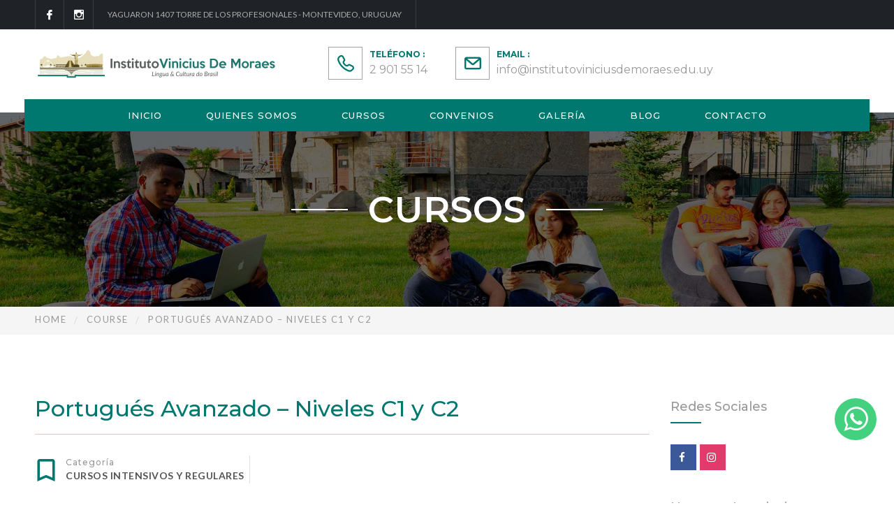

--- FILE ---
content_type: text/html; charset=UTF-8
request_url: https://www.institutoviniciusdemoraes.edu.uy/courses/portugues-avanzado-niveles-5-y-6/
body_size: 20757
content:
<!DOCTYPE html>
<html lang="es" class="no-js">
<head><link rel="stylesheet" type="text/css" href="https://www.institutoviniciusdemoraes.edu.uy/wp-content/cache/minify/4f93e.css" media="all" />

    
	<meta charset="UTF-8">
	<meta name="viewport" content="width=device-width">
	<link rel="profile" href="http://gmpg.org/xfn/11">
	<link rel="pingback" href="https://www.institutoviniciusdemoraes.edu.uy/xmlrpc.php">
	
	<title>Portugués Avanzado – Niveles C1 y C2 &#8211; Instituto Vinicius de Moraes &#8211; Cursos de Portugués Montevideo Uruguay</title>
                        <script>
                            /* You can add more configuration options to webfontloader by previously defining the WebFontConfig with your options */
                            if ( typeof WebFontConfig === "undefined" ) {
                                WebFontConfig = new Object();
                            }
                            WebFontConfig['google'] = {families: ['Lato:100,300,400,700,900,100italic,300italic,400italic,700italic,900italic', 'Montserrat:100,200,300,400,500,600,700,800,900,100italic,200italic,300italic,400italic,500italic,600italic,700italic,800italic,900italic', 'Raleway:100,200,300,400,500,600,700,800,900,100italic,200italic,300italic,400italic,500italic,600italic,700italic,800italic,900italic&subset=latin']};

                            (function() {
                                var wf = document.createElement( 'script' );
                                wf.src = 'https://ajax.googleapis.com/ajax/libs/webfont/1.5.3/webfont.js';
                                wf.type = 'text/javascript';
                                wf.async = 'true';
                                var s = document.getElementsByTagName( 'script' )[0];
                                s.parentNode.insertBefore( wf, s );
                            })();
                        </script>
                        <link rel='dns-prefetch' href='//www.google.com' />
<link rel='dns-prefetch' href='//maps.google.com' />
<link rel='dns-prefetch' href='//fonts.googleapis.com' />
<link rel='dns-prefetch' href='//s.w.org' />
<link rel="alternate" type="application/rss+xml" title="Instituto Vinicius de Moraes - Cursos de Portugués Montevideo Uruguay &raquo; Feed" href="https://www.institutoviniciusdemoraes.edu.uy/feed/" />
<link rel="alternate" type="application/rss+xml" title="Instituto Vinicius de Moraes - Cursos de Portugués Montevideo Uruguay &raquo; RSS de los comentarios" href="https://www.institutoviniciusdemoraes.edu.uy/comments/feed/" />
<link rel="alternate" type="text/calendar" title="Instituto Vinicius de Moraes - Cursos de Portugués Montevideo Uruguay &raquo; iCal Feed" href="https://www.institutoviniciusdemoraes.edu.uy/events/?ical=1" />
		<script type="text/javascript">
			window._wpemojiSettings = {"baseUrl":"https:\/\/s.w.org\/images\/core\/emoji\/11\/72x72\/","ext":".png","svgUrl":"https:\/\/s.w.org\/images\/core\/emoji\/11\/svg\/","svgExt":".svg","source":{"concatemoji":"https:\/\/www.institutoviniciusdemoraes.edu.uy\/wp-includes\/js\/wp-emoji-release.min.js?ver=4.9.28"}};
			!function(e,a,t){var n,r,o,i=a.createElement("canvas"),p=i.getContext&&i.getContext("2d");function s(e,t){var a=String.fromCharCode;p.clearRect(0,0,i.width,i.height),p.fillText(a.apply(this,e),0,0);e=i.toDataURL();return p.clearRect(0,0,i.width,i.height),p.fillText(a.apply(this,t),0,0),e===i.toDataURL()}function c(e){var t=a.createElement("script");t.src=e,t.defer=t.type="text/javascript",a.getElementsByTagName("head")[0].appendChild(t)}for(o=Array("flag","emoji"),t.supports={everything:!0,everythingExceptFlag:!0},r=0;r<o.length;r++)t.supports[o[r]]=function(e){if(!p||!p.fillText)return!1;switch(p.textBaseline="top",p.font="600 32px Arial",e){case"flag":return s([55356,56826,55356,56819],[55356,56826,8203,55356,56819])?!1:!s([55356,57332,56128,56423,56128,56418,56128,56421,56128,56430,56128,56423,56128,56447],[55356,57332,8203,56128,56423,8203,56128,56418,8203,56128,56421,8203,56128,56430,8203,56128,56423,8203,56128,56447]);case"emoji":return!s([55358,56760,9792,65039],[55358,56760,8203,9792,65039])}return!1}(o[r]),t.supports.everything=t.supports.everything&&t.supports[o[r]],"flag"!==o[r]&&(t.supports.everythingExceptFlag=t.supports.everythingExceptFlag&&t.supports[o[r]]);t.supports.everythingExceptFlag=t.supports.everythingExceptFlag&&!t.supports.flag,t.DOMReady=!1,t.readyCallback=function(){t.DOMReady=!0},t.supports.everything||(n=function(){t.readyCallback()},a.addEventListener?(a.addEventListener("DOMContentLoaded",n,!1),e.addEventListener("load",n,!1)):(e.attachEvent("onload",n),a.attachEvent("onreadystatechange",function(){"complete"===a.readyState&&t.readyCallback()})),(n=t.source||{}).concatemoji?c(n.concatemoji):n.wpemoji&&n.twemoji&&(c(n.twemoji),c(n.wpemoji)))}(window,document,window._wpemojiSettings);
		</script>
		<style type="text/css">
img.wp-smiley,
img.emoji {
	display: inline !important;
	border: none !important;
	box-shadow: none !important;
	height: 1em !important;
	width: 1em !important;
	margin: 0 .07em !important;
	vertical-align: -0.1em !important;
	background: none !important;
	padding: 0 !important;
}
</style>



<style id='rs-plugin-settings-inline-css' type='text/css'>
#rs-demo-id {}
</style>



<link rel='stylesheet' id='univero-theme-fonts-css'  href='https://fonts.googleapis.com/css?family=Lato:300,400,500,700,900|Montserrat:100,200,300,400,500,600,700,800,900|Raleway:100,200,300,400,500,600,700,800,900&#038;subset=latin%2Clatin-ext' type='text/css' media='all' />



<style id='univero-template-inline-css' type='text/css'>
.vc_custom_1542994699185{padding-top: 15px !important;padding-bottom: 15px !important;background-color: #1f2227 !important;}.vc_custom_1540913117763{margin-bottom: 25px !important;}.vc_custom_1593792578486{margin-bottom: 20px !important;}
*::selection,.bg-theme,#ninzio-header.header-v5,.ninzio-header.header-v6,.ninzio-header.header-v7 .cart-icon .count,.ninzio-header.header-v8 .cart-icon .count,.ninzio-header.header-v9 .cart-icon .count,.ninzio-header .cart-icon .count,.ninzio-header .top-cart .mini-cart .cart-icon .count,.search-form .dropdown-menu form .button-search,.icon-theme.icon-theme--success,.header-v3 .navbar-nav>li>a:after,.header-v4 .navbar-nav>li>a:before,.header-v5 .navbar-nav>li.active>a,.header-v5 .navbar-nav>li:hover>a,.header-v5 .navbar-nav>li:focus>a,.header-v5 .navbar-nav>li:active>a,.header-v7 .navbar-nav>li>a:before,.widget-testimonials.style2 .info:after,.widget-features-box.grid.style2 .feature-box,.edr-course .edr-course__price,#back-to-top,.btn-theme,#tribe-events .tribe-events-button,#tribe-events .tribe-events-button:hover,#tribe_events_filters_wrapper input[type="submit"],.tribe-events-button,.tribe-events-button.tribe-active:hover,.tribe-events-button.tribe-inactive,.tribe-events-button:hover,.tribe-events-calendar td.tribe-events-present div[id*="tribe-events-daynum-"],.wpb-js-composer .vc_tta.vc_general .vc_tta-panel.vc_active .vc_tta-controls-icon-position-left .vc_tta-controls-icon,.woocommerce #respond input#submit,.woocommerce a.button,.woocommerce button.button,.woocommerce input.button,.woocommerce-account .woocommerce-MyAccount-navigation .woocommerce-MyAccount-navigation-link.is-active>a,.woocommerce-account .woocommerce-MyAccount-navigation .woocommerce-MyAccount-navigation-link:hover>a,.woocommerce-account .woocommerce-MyAccount-navigation .woocommerce-MyAccount-navigation-link:active>a,.woocommerce-account .woocommerce-MyAccount-navigation .woocommerce-MyAccount-navigation-link.is-active>a::after,.woocommerce-account .woocommerce-MyAccount-navigation .woocommerce-MyAccount-navigation-link:hover>a::after,.woocommerce-account .woocommerce-MyAccount-navigation .woocommerce-MyAccount-navigation-link:active>a::after,.woocommerce #respond input#submit:hover,.woocommerce #respond input#submit:active,.woocommerce a.button:hover,.woocommerce a.button:active,.woocommerce button.button:hover,.woocommerce button.button:active,.woocommerce input.button:hover,.btn-theme:hover,.btn-theme:focus,.btn-theme:active,.btn-theme.active,.open>.btn-theme.dropdown-toggle,.woocommerce input.button:active,.vc_progress_bar .vc_general.vc_single_bar.vc_progress-bar-color-bar_green .vc_bar,.widget-features-box.grid.style3 .feature-box.featured .fbox-icon .fbox-icon-inner,.tribe-events-calendar td.tribe-events-present div[id*="tribe-events-daynum-"]>a,.ninzio-teacher-inner .socials a:hover,.ninzio-teacher-inner .socials a:focus,.ninzio-teacher-inner .socials a:active,.mfp-gallery .mfp-content button.mfp-close,.owl-controls .owl-dots .owl-dot.hover,.owl-controls .owl-dots .owl-dot.active,.sidebar .widget .widget-title::after,.ninzio-sidebar .widget .widget-title::after,.ninzio-pagination a:hover,.ninzio-pagination a:focus,.ninzio-pagination a:active,.ninzio-pagination span:active::after,.ninzio-pagination span:focus::after,.ninzio-pagination span:hover::after,.ninzio-pagination a:active::after,.ninzio-pagination a:focus::after,.ninzio-pagination a:hover::after,.ninzio-pagination span.current,.ninzio-pagination a.current,.detail-post .edr_course .info-meta .edr-buy-widget__link,.edr-membership-wrapper:hover .edr-membership-buy-link,.widget-membership.active .edr-membership-wrapper .edr-buy-widget__link,.widget-membership.active .edr-membership-wrapper .edr-membership-buy-link,.widget.widget-gallery.grid .gallery-item.style2:hover .gallery-item-title,.widget.widget-gallery.grid .gallery-item.style2:focus .gallery-item-title,.widget.widget-gallery.grid .gallery-item.style2:active .gallery-item-title,.widget-course-categories .category-wrapper .label,.course-lesson-sidebar .forward,.header-v2 .navbar-nav>li>a::before,.btn-outline.btn-success:hover,.btn-outline.btn-success:focus,.btn-outline.btn-success:active,.widget-action.center-white,.quickview-container .mfp-close,.widget-counters .widget-counters-item.style1,.list-tab-v1>li>.active,.list-tab-v1>li>.active:after,.list-tab-v1>li>a:hover,.list-tab-v1>li>a:hover:after,.list-tab-v1>li>a:focus:after,.list-tab-v1>li>a:active:after,.widget-features-box .fbox-icon .fbox-icon-inner:hover,.wpb-js-composer .vc_tta-container .vc_tta-color-green.vc_tta-style-modern .vc_tta-tab > a:hover .vc_tta-icon,.wpb-js-composer .vc_tta-container .vc_tta-color-green.vc_tta-style-modern .vc_tta-tab > a:focus .vc_tta-icon,.wpb-js-composer .vc_tta-container .vc_tta-color-green.vc_tta-style-modern .vc_tta-tab > a:active .vc_tta-icon,.btn-success:hover, .btn-success:focus, .btn-success:active, .btn-success.active, .open > .btn-success.dropdown-toggle, .btn-success,#ninzio-header.header-v1 .navbar-nav.megamenu, #ninzio-header.header-v1 .ninzio-megamenu, #ninzio-header.header-v1 .ninzio-megamenu:before, #ninzio-header.header-v1 .ninzio-megamenu:after,.navbar-nav .dropdown-menu > li.open > a:before,.navbar-nav .dropdown-menu > li.active > a:before,.navbar-nav > li > ul > li > a:before,#ninzio-header.header-v5,.ninzio-header.header-v5 .sticky-header,#ninzio-header-mobile .navbar-offcanvas .navbar-nav li.active > a,.list-info .list-info-item .list-info-icon i::before{background-color: #00786f;}/* setting color*/.widget-features-box .fbox-icon .fbox-icon-inner,.widget-features-box.grid.style3 .feature-box.featured .ourservice-heading,.tagcloud a:focus,.tagcloud a:hover,a:hover,a:focus,.icon-theme,.course-lesson-sidebar .edr-lessons li:hover a,.course-lesson-sidebar .edr-lessons li.active a,.btn.btn-outline:hover,.edr-membership .btn-outline.edr-buy-widget__link:hover,.edr-membership .btn-outline.edr-membership-buy-link:hover,.edr_membership .btn-outline.edr-buy-widget__link:hover,.edr_membership .btn-outline.edr-membership-buy-link:hover,.btn.btn-outline:active,.edr-membership .btn-outline.edr-buy-widget__link:active,.edr-membership .btn-outline.edr-membership-buy-link:active,.edr_membership .btn-outline.edr-buy-widget__link:active,.edr_membership .btn-outline.edr-membership-buy-link:active,.btn.btn-outline:focus,.edr-membership .btn-outline.edr-buy-widget__link:focus,.edr-membership .btn-outline.edr-membership-buy-link:focus,.edr_membership .btn-outline.edr-buy-widget__link:focus,.edr_membership .btn-outline.edr-membership-buy-link:focus,.navbar-nav.megamenu .dropdown-menu>li>a.active,.navbar-nav.megamenu .dropdown-menu>li>a:hover,.navbar-nav.megamenu .dropdown-menu>li>a:active,.wpb-js-composer .vc_tta-container .vc_tta-color-green.vc_tta-style-modern .vc_tta-tab > a .vc_tta-icon,.wpb-js-composer .vc_tta-container .vc_tta-color-green.vc_tta-style-modern .vc_tta-tab.vc_active > a .vc_tta-icon,.wpb-js-composer .vc_tta-container .vc_tta-color-green.vc_tta-style-modern .vc_tta-tab > a:hover .vc_tta-title-text,.wpb-js-composer .vc_tta-container .vc_tta-color-green.vc_tta-style-modern .vc_tta-tab > a:focus .vc_tta-title-text,.wpb-js-composer .vc_tta-container .vc_tta-color-green.vc_tta-style-modern .vc_tta-tab > a:active .vc_tta-title-text{color: #00786f;}.text-theme,.owl-carousel .owl-controls .owl-nav .owl-prev:hover, .owl-carousel .owl-controls .owl-nav .owl-next:hover,.edr-course .edr-course__title a:hover, .edr-course .edr-course__title a:focus, .edr-course .edr-course__title a:active,.widget-counters .widget-counters-item.style2 .font-icon,.entry-title a:hover,.readmore:hover,.btn-outline.btn-success,form.login .input-submit ~ span.lost_password a, form.register .input-submit ~ span.lost_password a,.top-cart .name a:hover,#ninzio-header.header-v2 #ninzio-topbar .list-social > li > a:hover,#ninzio-header.header-v2 .navbar-nav > li > a:hover,.woocommerce div.product p.price, .woocommerce div.product span.price,.detail-post .entry-tag a:hover,.ninzio-header .list-social > li > a:hover,.detail-post .edr_course .info-meta .course-price .edr-buy-widget__price,.edr-membership-wrapper .entry-description ul > li span::before{color: #00786f !important;}/* setting border color*/.woocommerce #respond input#submit, .woocommerce a.button, .woocommerce button.button, .woocommerce input.button,.btn-outline.btn-success,.btn-outline.btn-success:hover,.btn-outline.btn-success:focus,.btn-outline.btn-success:active,.tagcloud a:focus, .tagcloud a:hover,#review_form .comment-form input:focus, #review_form .comment-form textarea:focus,.detail-post .entry-tag a:hover,.icon-theme.icon-theme--success,.btn.btn-outline:hover, .edr-membership .btn-outline.edr-buy-widget__link:hover, .edr-membership .btn-outline.edr-membership-buy-link:hover, .edr_membership .btn-outline.edr-buy-widget__link:hover,.edr_membership .btn-outline.edr-membership-buy-link:hover, .btn.btn-outline:active, .edr-membership .btn-outline.edr-buy-widget__link:active, .edr-membership .btn-outline.edr-membership-buy-link:active,.edr_membership .btn-outline.edr-buy-widget__link:active, .edr_membership .btn-outline.edr-membership-buy-link:active, .btn.btn-outline:focus, .edr-membership .btn-outline.edr-buy-widget__link:focus,.edr-membership .btn-outline.edr-membership-buy-link:focus, .edr_membership .btn-outline.edr-buy-widget__link:focus, .edr_membership .btn-outline.edr-membership-buy-link:focus,.header-v8 .navbar-nav > li:hover > a, .header-v8 .navbar-nav > li:focus > a, .header-v8 .navbar-nav > li:active > a, .header-v8 .navbar-nav > li.active > a,.edr-membership-wrapper:hover,.header-v9 .navbar-nav > li.open > a, .header-v9 .navbar-nav > li:hover > a, .header-v9 .navbar-nav > li:focus > a, .header-v9 .navbar-nav > li:active > a, .header-v9 .navbar-nav > li.active > a,.border-theme,.owl-carousel .owl-controls .owl-nav .owl-prev:hover, .owl-carousel .owl-controls .owl-nav .owl-next:hover,.readmore:hover,.form-control:focus,.edr-membership-wrapper:hover .edr-membership-buy-link,.widget-membership.active .edr-membership-wrapper,.widget-membership.active .edr-membership-wrapper .edr-buy-widget__link,.widget-membership.active .edr-membership-wrapper .edr-membership-buy-link,.widget.widget-gallery.grid .gallery-item.style2:hover .gallery-item-title, .widget.widget-gallery.grid .gallery-item.style2:focus .gallery-item-title,.widget.widget-gallery.grid .gallery-item.style2:active .gallery-item-title,.wpcf7-form .form-control:focus,.woocommerce form .form-row input.input-text:focus, .woocommerce form .form-row textarea:focus,.archive-shop div.product .information .cart .quantity input.qty:focus,.ninzio-pagination span.current, .ninzio-pagination a.current,#commentform .form-control:focus,#add_payment_method table.cart td.actions .coupon .input-text:focus, .woocommerce-cart table.cart td.actions .coupon .input-text:focus, .woocommerce-checkout table.cart td.actions .coupon .input-text:focus,.woocommerce #respond input#submit:hover, .woocommerce #respond input#submit:active, .woocommerce a.button:hover, .woocommerce a.button:active,.woocommerce button.button:hover, .woocommerce button.button:active, .woocommerce input.button:hover, .woocommerce input.button:active,.quickview-container .summary .quantity input.qty:focus,.wpb-js-composer .vc_tta-container .vc_tta-color-green.vc_tta-style-modern .vc_tta-tab > a:hover .vc_tta-icon,.wpb-js-composer .vc_tta-container .vc_tta-color-green.vc_tta-style-modern .vc_tta-tab > a:focus .vc_tta-icon,.wpb-js-composer .vc_tta-container .vc_tta-color-green.vc_tta-style-modern .vc_tta-tab > a:active .vc_tta-icon,.btn-theme:hover, .btn-theme:focus, .btn-theme:active, .btn-theme.active, .open > .btn-theme.dropdown-toggle,.btn-success,.btn-success:hover, .btn-success:focus, .btn-success:active, .btn-success.active, .open > .btn-success.dropdown-toggle{border-color: #00786f !important;}.ninzio-page-loading #loader:after,.ninzio-page-loading #loader:before,.ninzio-page-loading #loader{border-color: #00786f transparent transparent !important;}.edr-course .edr-course__price.free-label:after,.edr-course .edr-course__price .letter-0:after,.navbar-nav.megamenu .dropdown-menu,.post-grid-v2:after,.woocommerce .percent-sale .percent-sale-iiner::before, .woocommerce span.onsale .percent-sale-iiner::before{border-top-color: #00786f !important;}.edr-course .edr-course__price.free-label:before,.edr-course .edr-course__price .letter-0:before,.woocommerce .percent-sale .percent-sale-iiner::after, .woocommerce span.onsale .percent-sale-iiner::after{border-bottom-color: #00786f !important;}.post-grid-v2:hover:after{box-shadow:0 -2px 0 0 #00786f inset;}.form-control:focus,#commentform .form-control:focus,.archive-shop div.product .information .cart .quantity input.qty:focus,.wpcf7-form .form-control:focus,.woocommerce form .form-row input.input-text:focus,.woocommerce form .form-row textarea:focus,.quickview-container .summary .quantity input.qty:focus,#add_payment_method table.cart td.actions .coupon .input-text:focus,.woocommerce-cart table.cart td.actions .coupon .input-text:focus,.woocommerce-checkout table.cart td.actions .coupon .input-text:focus,#review_form .comment-form input:focus, #review_form .comment-form textarea:focus{box-shadow: 0 0 0 1px #00786f inset;}/* check second color *//* seting background main */.bg-theme-second,.btn-theme-second,.widget-counters .widget-counters-item.featured,.widget-counters .widget-counters-item.style1:hover, .widget-counters .widget-counters-item.style1:focus, .widget-counters .widget-counters-item.style1:active,.widget-features-box.grid.style2 .feature-box.featured, .widget-features-box.grid.style2 .feature-box:hover, .widget-features-box.grid.style2 .feature-box:active, .widget-features-box.grid.style2 .feature-box:focus{background-color: #11b67a !important;}/* setting color*/.edr-course-list-simple .edr-course__price,.text-second,.second-color{color: #11b67a !important;}/* setting border color*/.btn-theme-second{border-color: #11b67a;}/* check accent color *//* seting background main */#ninzio-header.header-v4,#ninzio-header.header-v4 .ninzio-megamenu,#ninzio-header.header-v4 .navbar-nav.megamenu,#ninzio-topbar,.ninzio-header.header-v5 .top-cart .mini-cart .cart-icon .count{background-color: #1f2227;}/* setting color*/.widget.widget-text-heading .title,#ninzio-footer .widget-newletter .widgettitle,#ninzio-footer .widget-newletter .widget-title{color: #1f2227;}/* setting border color*/.btn-theme-accent{border-color: #1f2227;}/* button background *//* seting background main */.wpcf7-form .wpcf7-submit,.btn-success,.btn-theme,.more-link{background: #17c787 !important;}/* setting border color*/.wpcf7-form .wpcf7-submit,.btn-theme,.btn-success,.more-link{border-color: #17c787 !important;}/* seting background main */.wpcf7-form .wpcf7-submit,.btn-theme,.btn-success,.more-link{color: #ffffff !important;}/* button background hover *//* seting background main */.wpcf7-form .wpcf7-submit:hover,.wpcf7-form .wpcf7-submit:focus,.wpcf7-form .wpcf7-submit:active,.btn-theme:hover,.btn-theme:active,.btn-theme:focus,.more-link:hover, .more-link:focus, .more-link:active,.btn-success:hover, .btn-success:focus, .btn-success:active{background: #17c787 !important;}/* setting border color*/.wpcf7-form .wpcf7-submit:hover,.wpcf7-form .wpcf7-submit:focus,.wpcf7-form .wpcf7-submit:active,.btn-theme:hover,.btn-theme:active,.btn-theme:focus,.more-link:hover, .more-link:focus, .more-link:active,.btn-success:hover, .btn-success:focus, .btn-success:active{border-color: #17c787 !important;}/* seting background main */.wpcf7-form .wpcf7-submit:hover,.wpcf7-form .wpcf7-submit:focus,.wpcf7-form .wpcf7-submit:active,.btn-theme:hover,.btn-theme:active,.btn-theme:focus,.more-link:hover, .more-link:focus, .more-link:active,.btn-success:hover, .btn-success:focus, .btn-success:active{color: #ffffff !important;}/* Body Font *//* seting background main */body,p,.ui-autocomplete.ui-widget-content li .name a,.counters .counter,.widget-features-box.default .ourservice-heading,.widget-features-box.default .readmore,#reviews .title-info,.entry-tags-list,#commentform .input-title,.post-grid-v3 .date,.ninzio-sidebar .post-widget .blog-title,.ninzio-sidebar .post-widget h6,.widget-quicklink-menu .quicklink-heading,.terms-list,.edr-course .edr-teacher .description .author-title,.edr-course-list-simple .edr-course__price,.widget-title-special .edr-buy-widget__link,.widget-special-features .widget-price .price-label,.widget-special-features .widget-price .edr-buy-widget__price,.detail-post .edr_course .course-socials-bookmark .course-bookmark .ninzio-bookmark-add,.detail-post .edr_course .course-socials-bookmark .course-bookmark .ninzio-bookmark-added,.detail-post .edr_course .course-socials-bookmark .course-bookmark .ninzio-bookmark-not-login,.list-instructors .redmore,.send-message-instructor-form input:not(.btn),.send-message-instructor-form textarea,.single-tribe_events .event-meta h3,.single-tribe_events .times>div{font-family: Lato;}/* seting heading font */.form-control,.widget .widget-title,.widget .widgettitle,.widget .widget-heading,.list-tab-v1>li>a,h1, h2, h3, h4, h5, h6, .h1, .h2, .h3, .h4, .h5, .h6,.tagcloud a,.ninzio-footer ul>li>a,.widget-counters .counter-wrap,.navbar-nav>li>a,.navbar-nav .dropdown-menu>li>a,.ninzio-header .contact-information .box-content,.ninzio-teacher-inner .job,.testimonials-body .info,.title,.name,.navbar-nav .dropdown-menu .menu-megamenu-container ul>li>a,.edr-course .edr-teacher,.widget-course-categories .category-wrapper .label,.widget-course-categories .category-wrapper .title,.widget-counters .counter-wrap,.widget-counters .title,.edr-course-list .entry-info li span,.ninzio-teacher-inner .job,#course-review .comment .ninzio-author,.course-features,.detail-post .edr_course .info-meta .title,.edr-membership .edr-buy-widget__link,.edr-membership .edr-membership-buy-link,.edr_membership .edr-buy-widget__link,.edr_membership .edr-membership-buy-link,.edr-membership-wrapper .edr-membership__price,.tribe-events-list.event-list .entry-date-wrapper,.tribe-events-list.event-grid .entry-date-wrapper,.detail-post .edr_course .info-meta .course-review .rating-count,.edr-course-grid .entry-info .edr-registered,.edr-course-grid .entry-info .edr-comments,.tabs-v1 .nav-tabs li,.nav.tabs-product1>li>a,.post-navigation .navi,.section-contact .title-contact,.ninzio-pagination,.entry-date,.edr-course .edr-teacher,.vc_progress_bar .vc_general.vc_single_bar.vc_progress-bar-color-bar_green .vc_label,.ninzio-topbar .wpml-ls-legacy-dropdown .wpml-ls-sub-menu > li > a,#review_form .comment-form input,#review_form .comment-form textarea,.edr-course .edr-course__price,.ninzio-header .ninzio-search-form .ninzio-search,.navbar-nav>li>a,.newletters-1 .widgettitle,.ninzio-header .top-cart .mini-cart .cart-icon .count,.navbar-nav .dropdown-menu>li>a,.ninzio-header .contact-information .box-content,.navbar-nav .dropdown-menu .menu-megamenu-container ul>li>a,.header-mobile .top-cart .ninzio-topcart-mobile .mini-cart,.navbar-offcanvas .navbar-nav li>a,.header-mobile .ninzio-search-form .ninzio-search,.page-404 .big-font,.widget-newletter input,.detail-post .ninzio-social-share strong,.detail-post .entry-tag strong,.detail-post .entry-tag a{font-family: Montserrat !important;}/* seting Button Font */.btn,.button, button, input[type=submit], button[type=submit],.edr-buy-widget__link,.readmore,.rev-btn,.wpb-js-composer .vc_tta.vc_general .vc_tta-panel-title,#review_form .comment-form input#submit,.comment-list .comment-reply-link,.detail-post .edr_course .info-meta .edr-buy-widget__link,#tribe-events .tribe-events-button,.tribe-events-button,.edr-membership-buy-link{font-family: Raleway !important;}
</style>







<script type="text/javascript" src="https://www.institutoviniciusdemoraes.edu.uy/wp-content/cache/minify/eff97.js"></script>




<script type='text/javascript' src='//maps.google.com/maps/api/js?key=AIzaSyAgLtmIukM56mTfet5MEoPsng51Ws06Syc&#038;ver=4.9.28'></script>
<script type="text/javascript" src="https://www.institutoviniciusdemoraes.edu.uy/wp-content/cache/minify/37c9d.js"></script>

<link rel='https://api.w.org/' href='https://www.institutoviniciusdemoraes.edu.uy/wp-json/' />
<link rel="EditURI" type="application/rsd+xml" title="RSD" href="https://www.institutoviniciusdemoraes.edu.uy/xmlrpc.php?rsd" />
<link rel="wlwmanifest" type="application/wlwmanifest+xml" href="https://www.institutoviniciusdemoraes.edu.uy/wp-includes/wlwmanifest.xml" /> 
<meta name="generator" content="WordPress 4.9.28" />
<link rel="canonical" href="https://www.institutoviniciusdemoraes.edu.uy/courses/portugues-avanzado-niveles-5-y-6/" />
<link rel='shortlink' href='https://www.institutoviniciusdemoraes.edu.uy/?p=2312' />
<link rel="alternate" type="application/json+oembed" href="https://www.institutoviniciusdemoraes.edu.uy/wp-json/oembed/1.0/embed?url=https%3A%2F%2Fwww.institutoviniciusdemoraes.edu.uy%2Fcourses%2Fportugues-avanzado-niveles-5-y-6%2F" />
<link rel="alternate" type="text/xml+oembed" href="https://www.institutoviniciusdemoraes.edu.uy/wp-json/oembed/1.0/embed?url=https%3A%2F%2Fwww.institutoviniciusdemoraes.edu.uy%2Fcourses%2Fportugues-avanzado-niveles-5-y-6%2F&#038;format=xml" />
<script type="text/javascript">
(function(url){
	if(/(?:Chrome\/26\.0\.1410\.63 Safari\/537\.31|WordfenceTestMonBot)/.test(navigator.userAgent)){ return; }
	var addEvent = function(evt, handler) {
		if (window.addEventListener) {
			document.addEventListener(evt, handler, false);
		} else if (window.attachEvent) {
			document.attachEvent('on' + evt, handler);
		}
	};
	var removeEvent = function(evt, handler) {
		if (window.removeEventListener) {
			document.removeEventListener(evt, handler, false);
		} else if (window.detachEvent) {
			document.detachEvent('on' + evt, handler);
		}
	};
	var evts = 'contextmenu dblclick drag dragend dragenter dragleave dragover dragstart drop keydown keypress keyup mousedown mousemove mouseout mouseover mouseup mousewheel scroll'.split(' ');
	var logHuman = function() {
		if (window.wfLogHumanRan) { return; }
		window.wfLogHumanRan = true;
		var wfscr = document.createElement('script');
		wfscr.type = 'text/javascript';
		wfscr.async = true;
		wfscr.src = url + '&r=' + Math.random();
		(document.getElementsByTagName('head')[0]||document.getElementsByTagName('body')[0]).appendChild(wfscr);
		for (var i = 0; i < evts.length; i++) {
			removeEvent(evts[i], logHuman);
		}
	};
	for (var i = 0; i < evts.length; i++) {
		addEvent(evts[i], logHuman);
	}
})('//www.institutoviniciusdemoraes.edu.uy/?wordfence_lh=1&hid=651CEEE0945BC9C97F3CE81615195D7B');
</script><meta name="tec-api-version" content="v1"><meta name="tec-api-origin" content="https://www.institutoviniciusdemoraes.edu.uy"><link rel="https://theeventscalendar.com/" href="https://www.institutoviniciusdemoraes.edu.uy/wp-json/tribe/events/v1/" /><meta name="generator" content="Powered by WPBakery Page Builder - drag and drop page builder for WordPress."/>
<!--[if lte IE 9]><link rel="stylesheet" type="text/css" href="https://www.institutoviniciusdemoraes.edu.uy/wp-content/plugins/js_composer/assets/css/vc_lte_ie9.min.css" media="screen"><![endif]--><meta name="generator" content="Powered by Slider Revolution 5.4.6.4 - responsive, Mobile-Friendly Slider Plugin for WordPress with comfortable drag and drop interface." />
<link rel="icon" href="https://www.institutoviniciusdemoraes.edu.uy/wp-content/uploads/2019/07/vinicius-min.png" sizes="32x32" />
<link rel="icon" href="https://www.institutoviniciusdemoraes.edu.uy/wp-content/uploads/2019/07/vinicius-min.png" sizes="192x192" />
<link rel="apple-touch-icon-precomposed" href="https://www.institutoviniciusdemoraes.edu.uy/wp-content/uploads/2019/07/vinicius-min.png" />
<meta name="msapplication-TileImage" content="https://www.institutoviniciusdemoraes.edu.uy/wp-content/uploads/2019/07/vinicius-min.png" />
<script type="text/javascript">function setREVStartSize(e){
				try{ var i=jQuery(window).width(),t=9999,r=0,n=0,l=0,f=0,s=0,h=0;					
					if(e.responsiveLevels&&(jQuery.each(e.responsiveLevels,function(e,f){f>i&&(t=r=f,l=e),i>f&&f>r&&(r=f,n=e)}),t>r&&(l=n)),f=e.gridheight[l]||e.gridheight[0]||e.gridheight,s=e.gridwidth[l]||e.gridwidth[0]||e.gridwidth,h=i/s,h=h>1?1:h,f=Math.round(h*f),"fullscreen"==e.sliderLayout){var u=(e.c.width(),jQuery(window).height());if(void 0!=e.fullScreenOffsetContainer){var c=e.fullScreenOffsetContainer.split(",");if (c) jQuery.each(c,function(e,i){u=jQuery(i).length>0?u-jQuery(i).outerHeight(!0):u}),e.fullScreenOffset.split("%").length>1&&void 0!=e.fullScreenOffset&&e.fullScreenOffset.length>0?u-=jQuery(window).height()*parseInt(e.fullScreenOffset,0)/100:void 0!=e.fullScreenOffset&&e.fullScreenOffset.length>0&&(u-=parseInt(e.fullScreenOffset,0))}f=u}else void 0!=e.minHeight&&f<e.minHeight&&(f=e.minHeight);e.c.closest(".rev_slider_wrapper").css({height:f})					
				}catch(d){console.log("Failure at Presize of Slider:"+d)}
			};</script>
		<style type="text/css" id="wp-custom-css">
			.ninzio-header .ninzio-search-form {
    position: relative;
    width: 278px;
    display: none;
    vertical-align: middle;
}

.widget.widget-text-heading:before {
    content: '';
    width: 333px;
    height: 2px;
    background: #e8e535;
    position: absolute;
    bottom: 0;
    left: 50%;
    max-width: 100%;
    z-index: 1;
    -webkit-transform: translateX(-50%);
    -ms-transform: translateX(-50%);
    -o-transform: translateX(-50%);
    transform: translateX(-50%);
}


.widget.widget-text-heading:after {
    width: 55px;
    height: 55px;
    background: #FFFFFF;
    text-align: center;
    content: "\e909";
    color: #00786F;
    display: block;
    font-size: 32px;
    position: absolute;
    left: 50%;
    bottom: -25px;
    line-height: 55px;
    z-index: 1;
    -webkit-transform: translateX(-50%);
    -ms-transform: translateX(-50%);
    -o-transform: translateX(-50%);
    transform: translateX(-50%);
    font-family: "univero" !important;
}

.owl-carousel .owl-controls .owl-nav .owl-prev, .owl-carousel .owl-controls .owl-nav .owl-next {
    cursor: hand;
    display: inline-block;
    top: 0;
    bottom: 0;
    background: transparent;
    color: #00786F;
    font-size: 12px;
    line-height: 35px;
    text-align: center;
    position: absolute;
    border: 2px solid #00786F;
    z-index: 99;
    margin: auto 0;
    width: 38px;
    height: 38px;
    opacity: 0;
    filter: alpha(opacity=0);
    -webkit-transition: all 0.3s ease;
    -o-transition: all 0.3s ease;
    transition: all 0.3s ease;
}

.edr-course .edr-course__price.free-label {
    padding: 5px 15px;
    display: block;
    display: none;
    height: 40px;
}

.edr-course .edr-course__price .letter-0 {
    position: relative;
    padding: 5px 15px;
    display: none;
    height: 40px;
}

.edr-course-grid .meta-data {
    background: #f3f3f3;
    padding: 10px 30px 10px 45px;
    display: none;
}

.edr-course .edr-course__title a {
    color: #00786F;
}

.edr-course .edr-teacher {
    text-transform: uppercase;
    font-family: "Montserrat";
    font-size: 13px;
    letter-spacing: 1px;
    line-height: 24px;
    margin: 0 0 7px 0;
    font-weight: 500;
    display: none;
    color: #999999;
}

.owl-controls .owl-dots .owl-dot span {
    display: block;
    width: 7px;
    height: 7px;
    border-radius: 50%;
    -webkit-border-radius: 50%;
    -moz-border-radius: 50%;
    -ms-border-radius: 50%;
    -o-border-radius: 50%;
    background: #e8e535;
}

.wpb-js-composer .vc_tta-color-grey.vc_tta-style-classic .vc_tta-panel .vc_tta-panel-title>a {
    color: #00786f;
}

.wpb-js-composer .vc_tta-color-grey.vc_tta-style-classic .vc_tta-panel.vc_active .vc_tta-panel-title > a {
    color: #00786f !important;
}

.wpb-js-composer .vc_tta.vc_general .vc_tta-panel.vc_active .vc_tta-controls-icon-position-left .vc_tta-controls-icon {
    background: #00786f !important;
}

.detail-post .edr_course .title-tab {
    font-weight: 500;
    font-size: 16px;
    text-transform: uppercase;
    color: #00786f;
    margin: 0 0 30px;
    letter-spacing: 1.5px;
}

.course-features i {
    font-size: 14px;
    vertical-align: middle;
    display: inline-block;
    min-width: 14px;
    margin-right: 12px;
    color: #00786f;
}

.list-instructors {
    margin: 0 0 40px;
    padding: 56px;
    background: #f5f5f5;
    list-style: none;
    display: none;
}

.detail-post .edr_course .info-meta .course-review {
    width: 20%;
    margin-top: -2px;
    margin-left: 16px;
    float: left;
    text-align: left;
    display: none;
}

.detail-post .edr_course .info-meta .category {
    margin: 0 17px 0 0;
    float: left;
    text-align: left;
    width: 35%;
    position: relative;
}

.detail-post .edr_course .info-meta .course-price .edr-buy-widget {
    margin-bottom: 0;
    display: none;
}

h4 {
	font-family: "Montserrat", cursive, sans-serif;
    font-weight: 700;
    line-height: 1.5;
    color: #00786f !important;

}

.detail-post .edr_course .entry-title {
    border-bottom: 1px solid #e8e535;
    margin: 0;
    padding: 0 0 20px 0;
}
.detail-post .edr_course .info-meta .left-icon i {
    font-size: 32px;
    color: #00786f;
}

.detail-post .edr_course .detail-content .course-instructors .title-tab {
    padding-top: 30px;
    margin-top: 50px;
    border-top: 1px solid #e0e0e0;
    display: none;
}

.detail-post .entry-description {
    margin-bottom: 0px;
}

.detail-post .edr_course .course-socials {
    margin-top: -10px !important;
    margin-bottom: 0px;
}

.widget-brands .item-wrapper {
    background: #fff;
    line-height: 88px;
    text-align: center;
    border: 1px solid #fff;
    position: relative;
}

.widget .widget-title span:before, .widget .widget-title span:after, .widget .widgettitle span:before, .widget .widgettitle span:after, .widget .widget-heading span:before, .widget .widget-heading span:after {
    background: #e8e535;
    width: 139px;
    height: 2px;
    bottom: 0;
    content: "";
    position: absolute;
}

.widget .widget-title:after, .widget .widgettitle:after, .widget .widget-heading:after {
    content: "\e909";
    position: absolute;
    bottom: 0;
    width: 40px;
    height: 40px;
    left: 0;
    right: 0;
    color: #00786f;
    margin: 0 auto;
    font-family: "univero" !important;
}

.ninzio-footer .ninzio_custom_menu .menu > li > a:after {
    position: absolute;
    content: "";
    top: 50%;
    width: 1px;
    background: #00786f;
    display: block;
    height: 13px;
    right: 0;
    -webkit-transform: translateY(-50%);
    -moz-transform: translateY(-50%);
    -ms-transform: translateY(-50%);
    -o-transform: translateY(-50%);
    transform: translateY(-50%);
}

.widget.widget-text-heading .title, #ninzio-footer .widget-newletter .widgettitle, #ninzio-footer .widget-newletter .widget-title {
    color: #00786f;
}

h3 {
    font-family: "Montserrat", cursive, sans-serif;
    font-weight: 700;
    line-height: 1.5;
    color: #00786f;
}

.widget.widget-gallery .isotope-filter {
    text-align: center;
    margin-bottom: 60px;
    display: none;
}

.widget.widget-gallery .gallery-item:hover .gallery-item-content a, .widget.widget-gallery .gallery-item:active .gallery-item-content a, .widget.widget-gallery .gallery-item:focus .gallery-item-content a {
    -webkit-transform: scale(1, 1);
    -moz-transform: scale(1, 1);
    -ms-transform: scale(1, 1);
    -o-transform: scale(1, 1);
    transform: scale(1, 1);
    display: none;
}

.widget.widget-gallery.mansory .gallery-item .gallery-item-image:before {
    content: "";
    position: absolute;
    z-index: -1;
    top: 0;
    left: 0;
    right: 0;
    bottom: 0;
    background: rgba(0,120,111,0.6) !important;
    -webkit-transform: scale(0);
    transform: scale(0);
    -webkit-transition-property: transform;
    transition-property: transform;
    -webkit-transition-duration: 0.3s;
    transition-duration: 0.3s;
    -webkit-transition-timing-function: ease-out;
    transition-timing-function: ease-out;
}

.widget-features-box.grid.style2.features-box-small .feature-box {
    padding: 25px 10% 25px 10%;
}


.course-features li {
    padding: 4px 0;
    border-top: 1px solid #e0e0e0;
    font-size: 13px;
    text-transform: initial;
}

.detail-post .entry-info {
    background: transparent;
    border: 0 none;
    margin: 0 0 35px;
    padding: 0;
    display: none;
}


.readmore {
    color: #00786f;
    font-size: 14px;
    letter-spacing: 1.2px;
    line-height: normal;
    font-weight: 700;
    display: inline-block;
    text-transform: uppercase;
    border-bottom: 1px solid #999999;
    -webkit-transition: all 0.3s ease 0.1s;
    -o-transition: all 0.3s ease 0.1s;
    transition: all 0.3s ease 0.1s;
}


.course-features li {
    padding: 4px 0;
    border-top: 1px solid #e0e0e0;
    font-size: 14px;
    text-transform: initial;
}
		</style>
	<style type="text/css" title="dynamic-css" class="options-output">#ninzio-topbar{background-color:#1f2227;}#ninzio-topbar{color:#aaaaaa;}#ninzio-header #ninzio-topbar a,#ninzio-header #ninzio-topbar .list-social > li > a{color:#aaaaaa;}#ninzio-header #ninzio-topbar a:hover,
#ninzio-header #ninzio-topbar a:active, 
#ninzio-header .ninzio-topbar a:focus,
#ninzio-header .ninzio-topbar a:hover,
#ninzio-header #ninzio-topbar .list-social > li > a:hover, 
#ninzio-header #ninzio-topbar .list-social > li > a:active,
.ninzio-header.header-v2 .ninzio-topbar a:hover,
.ninzio-header.header-v2 .ninzio-topbar a:focus,
.ninzio-header.header-v2 .ninzio-topbar a:active,
.ninzio-header.header-v4 .ninzio-topbar a:hover,
.ninzio-header.header-v4 .ninzio-topbar a:active,
.ninzio-header.header-v4 .ninzio-topbar a:focus{color:#17c787;}#ninzio-header, #ninzio-header-mobile{background-color:#ffffff;}#ninzio-header, #ninzio-header-mobile, #ninzio-header .header-meta .media-heading{color:#a2a2a2;}#ninzio-header a, #ninzio-header-mobile a{color:#999999;}#ninzio-header .active>a,
#ninzio-header a:active,
#ninzio-header a:hover,
#ninzio-header-mobile .active>a,
#ninzio-header-mobile a:active,
#ninzio-header-mobile a:hover,
.ninzio-header .header-meta a:hover,
.ninzio-header .header-meta a:active,
.ninzio-header .header-meta a:focus{color:#999999;}
                            .ninzio-megamenu:before,
                            .ninzio-megamenu:after,
                            .navbar-nav .dropdown-menu>li.open>a:before,
                            .navbar-nav .dropdown-menu>li.active>a:before,
                            .header-v1 .ninzio-megamenu,
                            .navbar-nav>li>ul>li>a:before{background-color:#17c787;}#ninzio-header .navbar-nav.megamenu > li > a,
.header-v1 .navbar-nav > li > a
                            {color:#ffffff;}#ninzio-header .navbar-nav.megamenu > li.active > a,
#ninzio-header .navbar-nav.megamenu > li:hover > a,
#ninzio-header .navbar-nav.megamenu > li:active > a,
.header-v1 .navbar-nav > li > a:hover,
.header-v1 .navbar-nav > li > a:focus,
.header-v1 .navbar-nav > li > a:active,                            
#ninzio-header .navbar-nav > li.active > a,                            
#ninzio-header .navbar-nav .dropdown-menu > li:hover > a, 
#ninzio-header .navbar-nav .dropdown-menu > li:focus > a, 
#ninzio-header .navbar-nav .dropdown-menu > li:active > a,
#ninzio-header .navbar-nav .dropdown-menu > li.active > a,  
#ninzio-header .navbar-nav .dropdown-menu > li > a:hover, 
#ninzio-header .navbar-nav .dropdown-menu > li > a:focus, 
#ninzio-header .navbar-nav .dropdown-menu > li > a:active
#ninzio-header .navbar-nav .dropdown-menu ul > li:hover > a, 
#ninzio-header .navbar-nav .dropdown-menu ul > li:active > a, 
#ninzio-header .navbar-nav .dropdown-menu ul > li:focus > a, 
#ninzio-header .navbar-nav .dropdown-menu .menu-megamenu-container ul > li:hover > a, 
#ninzio-header .navbar-nav .dropdown-menu .menu-megamenu-container ul > li:active > a, 
#ninzio-header .navbar-nav .dropdown-menu .menu-megamenu-container ul > li:focus > a{color:#ffffff;}#ninzio-footer .widgettitle ,#ninzio-footer .widget-title,#ninzio-footer .title,
                            #ninzio-footer h1,#ninzio-footer h2,#ninzio-footer h3,#ninzio-footer h4,#ninzio-footer h5,#ninzio-footer h6{color:#ffffff;}#ninzio-footer, .ninzio-footer .contact-info, .ninzio-copyright{color:#aaaaaa;}#ninzio-footer a{color:#aaaaaa;}#ninzio-footer a:hover,#ninzio-footer a:active{color:#17c787;}.ninzio-copyright{color:#aaaaaa;}.ninzio-copyright a, .ninzio-copyright a i,
                            .ninzio-footer .ninzio_custom_menu .menu > li > a{color:#aaaaaa;}.ninzio-copyright a:hover .ninzio-copyright a i:hover
                            .ninzio-footer .ninzio_custom_menu .menu > li > a:hover{color:#17c787;}</style><style type="text/css" data-type="vc_custom-css">.thumb-link.active {
    display: none;
}</style><noscript><style type="text/css"> .wpb_animate_when_almost_visible { opacity: 1; }</style></noscript>	
	<!-- Global site tag (gtag.js) - Google Analytics -->
<script async src="https://www.googletagmanager.com/gtag/js?id=UA-129692381-1"></script>
<script>
  window.dataLayer = window.dataLayer || [];
  function gtag(){dataLayer.push(arguments);}
  gtag('js', new Date());

  gtag('config', 'UA-129692381-1');
</script>

<meta property="og:type" content="business.business">
<meta property="og:title" content="Instituto Vinicius de Moraes">
<meta property="og:url" content="https://www.institutoviniciusdemoraes.edu.uy/">
<meta property="og:image" content="https://www.institutoviniciusdemoraes.edu.uy/wp-content/uploads/2018/11/vinicius-min.png">
<meta property="og:description"content="Instituto Vinicius de Moraes - Cursos de Portugués Montevideo Uruguay. Portugués para niños Portugués para Empresas Portugués para Viajes Portugués para mayores de 50 años Clases Particulares Curso de Conversación y Fonética Celpe-Bras Montevideo Uruguay">
<meta property="business:contact_data:locality" content="Montevideo">
<meta property="business:contact_data:region" content="Montevideo">
<meta property="business:contact_data:country_name" content="Uruguay">

 <meta name="description" content="Instituto Vinicius de Moraes - Cursos de Portugués Montevideo Uruguay. Portugués para niños Portugués para Empresas Portugués para Viajes Portugués para mayores de 50 años Clases Particulares Curso de Conversación y Fonética Celpe-Bras Montevideo Uruguay">
	
	
	<!-- Facebook Pixel Code -->
<script>
  !function(f,b,e,v,n,t,s)
  {if(f.fbq)return;n=f.fbq=function(){n.callMethod?
  n.callMethod.apply(n,arguments):n.queue.push(arguments)};
  if(!f._fbq)f._fbq=n;n.push=n;n.loaded=!0;n.version='2.0';
  n.queue=[];t=b.createElement(e);t.async=!0;
  t.src=v;s=b.getElementsByTagName(e)[0];
  s.parentNode.insertBefore(t,s)}(window, document,'script',
  'https://connect.facebook.net/en_US/fbevents.js');
  fbq('init', '537026583453320');
  fbq('track', 'PageView');
</script>
<noscript><img height="1" width="1" style="display:none"
  src="https://www.facebook.com/tr?id=537026583453320&ev=PageView&noscript=1"
/></noscript>
<!-- End Facebook Pixel Code -->
	
</head>
<body class="edr_course-template-default single single-edr_course postid-2312 tribe-no-js ninzio-body-loading image-lazy-loading wpb-js-composer js-comp-ver-5.4.5 vc_responsive">

	<div class="ninzio-page-loading">
	  	<div id="loader"></div>
	  	<div class="loader-section section-left"></div>
	  	<div class="loader-section section-right"></div>
	</div>
<div id="wrapper-container" class="wrapper-container">

	<div id="ninzio-header-mobile" class="header-mobile hidden-lg hidden-md show-1024 clearfix">
    <div class="container">
        <div class="header-mobile-top clearfix">
            <div class="logo-mobile-wrapper">
                
                                    <div class="logo">
                        <a href="https://www.institutoviniciusdemoraes.edu.uy/" >
                            <img src="https://www.institutoviniciusdemoraes.edu.uy/wp-content/uploads/2018/11/vinicius-min.png" alt="Instituto Vinicius de Moraes &#8211; Cursos de Portugués Montevideo Uruguay">
                        </a>
                    </div>
                            </div>
            <div class="site-mobile-actions">
                <div class="active-mobile">
                    <button data-toggle="offcanvas" class=" icon-theme icon-theme--large icon-theme--gray btn-offcanvas btn-toggle-canvas offcanvas" type="button">
                       <i class="univero-menu"></i>
                    </button>
                </div>
                                    <div class="dropdown">
                        <a class="account icon-theme icon-theme--large icon-theme--gray" href="#" data-toggle="dropdown" aria-expanded="true" role="button" aria-haspopup="true" data-delay="0">
                            <i class="univero-user1"></i>
                        </a>
                        <div class="dropdown-menu dropdown-menu-right">
                                                    </div>
                    </div>
                            </div>            
        </div>
    </div>
    <div id="ninzio-mobile-menu" class="ninzio-offcanvas"> 
    <div class="ninzio-offcanvas-body">
        
        <nav class="navbar navbar-offcanvas navbar-static" role="navigation">
            <div class="navbar-collapse navbar-offcanvas-collapse"><ul id="main-mobile-menu" class="nav navbar-nav"><li id="menu-item-2073" class="menu-item-2073"><a href="https://www.institutoviniciusdemoraes.edu.uy/">Inicio</a></li>
<li id="menu-item-2085" class="menu-item-2085"><a href="https://www.institutoviniciusdemoraes.edu.uy/quienes-somos/">Quienes Somos</a></li>
<li id="menu-item-2245" class="menu-item-2245"><a href="https://www.institutoviniciusdemoraes.edu.uy/cursos/">Cursos</a></li>
<li id="menu-item-2413" class="menu-item-2413"><a href="https://www.institutoviniciusdemoraes.edu.uy/convenios/">Convenios</a></li>
<li id="menu-item-2090" class="menu-item-2090"><a href="https://www.institutoviniciusdemoraes.edu.uy/galeria/">Galería</a></li>
<li id="menu-item-2068" class="menu-item-2068"><a href="https://www.institutoviniciusdemoraes.edu.uy/blog/">Blog</a></li>
<li id="menu-item-2066" class="menu-item-2066"><a href="https://www.institutoviniciusdemoraes.edu.uy/contacto/">Contacto</a></li>
</ul></div>        </nav>
        
        <div class="ninzio-search-form">
	<form action="https://www.institutoviniciusdemoraes.edu.uy/" method="get">
	  	<input type="text" placeholder="Buscar" name="s" class="ninzio-search"/>
		<button type="submit" class="button-search btn"><i class="univero-magnifier1"></i></button>
		
	</form>
</div>
                
        
        <ul class="mobile-social-links list-inline list-unstyled">
                                    <li class="social-item"><a href="https://www.facebook.com/Instituto-Vinicius-de-Moraes-430681154041012/"><i class="univero-facebook"></i></a></li>
                                                <li class="social-item"><a href="https://www.instagram.com/institutoviniciusdemoraes/"><i class="univero-instagram"></i></a></li>
                                </ul>
    </div>
</div></div>
		<header id="ninzio-header" class="site-header ninzio-header header-v1 hidden-sm hidden-xs hidden-1024" role="banner">
    <div id="ninzio-topbar" class="ninzio-topbar">
        <div class="container">
            <div class="left-topbar pull-left">
                <ul class="list-social pull-left list-unstyled list-inline">
                                                    <li class="social-item"><a href="https://www.facebook.com/Instituto-Vinicius-de-Moraes-430681154041012/"><i class="univero-facebook"></i></a></li>
                                                                <li class="social-item"><a href="https://www.instagram.com/institutoviniciusdemoraes/"><i class="univero-instagram"></i></a></li>
                                    
                </ul>              
                                    <div class="pull-left top-information">
                        Yaguaron 1407 Torre de Los Profesionales - Montevideo, Uruguay                    </div>
                            </div>
                    </div>
    </div>
    <div class="headertop main-sticky-header-wrapper">
        <div class="header-main clearfix main-sticky-header">
            <div class="container">
                <div class="header-container">
                    <div class="header-inner">
                        <div class="header-inner-wrapper clearfix">
                        <!-- LOGO -->
                            <div class="header-logo pull-left">
                                <div class="logo-in-theme text-center">
                                    
    <div class="logo">
        <a href="https://www.institutoviniciusdemoraes.edu.uy/" >
            <img src="https://www.institutoviniciusdemoraes.edu.uy/wp-content/uploads/2018/11/vinicius-min.png" alt="Instituto Vinicius de Moraes &#8211; Cursos de Portugués Montevideo Uruguay">
        </a>
    </div>
                                </div>
                            </div>
                            <div class="header-meta pull-left">
                                                                    <div class="contact-information">
                                        <div class="media-phone"><a class="box-icon pull-left" href="tel:+8.800.255.266">
<span class="icon-theme icon-theme--large">
<i class="univero-telephone"></i>
</span>
</a>
<div class="box-content">
<h4 class="media-heading">Teléfono :</h4>
<a href="tel:+59829015514">2 901 55 14</a>

</div>
</div>
<div class="media-email"><a class="box-icon pull-left" href="mailto:support@ninzio.com?subject=feedback">
<span class="icon-theme icon-theme--large">
<i class="univero-emain"></i>
</span>
</a>
<div class="box-content">
<h4 class="media-heading">Email :</h4>
<a href="mailto:info@institutoviniciusdemoraes.edu.uy?subject=feedback">info@institutoviniciusdemoraes.edu.uy</a>

</div>
</div>                                    </div>
                                                            </div>
                            <div class="header-actions pull-right">
                                <div class="ninzio-search-form">
	<form action="https://www.institutoviniciusdemoraes.edu.uy/" method="get">
	  	<input type="text" placeholder="Buscar" name="s" class="ninzio-search"/>
		<button type="submit" class="button-search btn"><i class="univero-magnifier1"></i></button>
		
	</form>
</div>                                                            </div>
                        </div>
                    </div>
                    <div class="header-menu">
                                                    <div class="main-menu">
                                <nav data-duration="400" class="hidden-xs hidden-sm ninzio-megamenu slide animate navbar" role="navigation">
                                <div class="collapse navbar-collapse"><ul id="primary-menu" class="nav navbar-nav megamenu"><li class="menu-item-2073 aligned-"><a href="https://www.institutoviniciusdemoraes.edu.uy/">Inicio</a></li>
<li class="menu-item-2085 aligned-"><a href="https://www.institutoviniciusdemoraes.edu.uy/quienes-somos/">Quienes Somos</a></li>
<li class="menu-item-2245 aligned-"><a href="https://www.institutoviniciusdemoraes.edu.uy/cursos/">Cursos</a></li>
<li class="menu-item-2413 aligned-"><a href="https://www.institutoviniciusdemoraes.edu.uy/convenios/">Convenios</a></li>
<li class="menu-item-2090 aligned-left"><a href="https://www.institutoviniciusdemoraes.edu.uy/galeria/">Galería</a></li>
<li class="menu-item-2068 aligned-left"><a href="https://www.institutoviniciusdemoraes.edu.uy/blog/">Blog</a></li>
<li class="menu-item-2066 aligned-left"><a href="https://www.institutoviniciusdemoraes.edu.uy/contacto/">Contacto</a></li>
</ul></div>                                </nav>
                            </div>
                                            </div>
                </div>
            </div>
        </div>
    </div>    
</header>	<div id="ninzio-main-content">			<section id="ninzio-breadscrumb" class="ninzio-breadscrumb layout1">
				<div class="ninzio-breadscrumb-top" style="background-color:#000000;background-image:url('https://www.institutoviniciusdemoraes.edu.uy/wp-content/uploads/2017/10/page_title_bg5.jpg')">
					<div class="breadscrumb-title">
						<h2 class="bread-title">Cursos</h2>
					</div>
				</div>
				<div class="ninzio-breadscrumb-bottom">
					<div class="container">
						<div class="breadscrumb-inner">
							<div class="breadcrumb"><ol class="list-breadcrumb"><li><a href="https://www.institutoviniciusdemoraes.edu.uy">Home</a>  </li> <li><a href="https://www.institutoviniciusdemoraes.edu.uy/courses/">Course</a></li>   <li class="active">Portugués Avanzado – Niveles C1 y C2</li></ol></div>						</div>
					</div>
				</div>
			</section>
			

<section id="main-container" class="main-content container inner">
	<div class="row">
				<div id="main-content" class="col-xs-12 col-md-9 col-sm-12 col-xs-12">
			<div id="primary" class="content-area">
				<div id="content" class="site-content detail-post" role="main">
					<article id="post-2312" class="post-2312 edr_course type-edr_course status-publish has-post-thumbnail hentry edr_course_category-cursos-intensivos-y-regulares">
    
    <div class="entry-head">
        <div class="info-left">
                            <h4 class="entry-title">
                    Portugués Avanzado – Niveles C1 y C2                </h4>
                    </div>
    </div>
    <div class="info-meta edr-course clearfix">

                        <div class="category">
                    <div class="left-icon">
                        <i class="univero-bookmark"></i>
                    </div>
                    <div class="right-categor">
                        <div class="title">
                            Categoría                        </div>
                        <a href="https://www.institutoviniciusdemoraes.edu.uy/course-category/cursos-intensivos-y-regulares/">Cursos Intensivos y Regulares</a>                    </div>
                </div>
                
        <div class="edr-teacher">
            <div class="left-icon">
                 <i class="univero-user3"></i>
            </div>
            <!-- .author-avatar -->
            <div class="description">
                <div class="title">
                    Instructor                </div>
                <div class="author-title">
                    Admicius                </div>
            </div>
        </div>
       
                            <div class="course-price">
                <div class="edr-buy-widget"><span class="edr-buy-widget__price">Free</span><a class="edr-buy-widget__link" href="/edr-object/2312">Take this course</a></div>            </div>
        
         <div class="course-review">
                                <div class="review-stars-rated list-rating">
            <div class="rating-print-wrapper">
                <ul class="review-stars">
                    <li><span class="fa fa-star-o"></span></li>
                    <li><span class="fa fa-star-o"></span></li>
                    <li><span class="fa fa-star-o"></span></li>
                    <li><span class="fa fa-star-o"></span></li>
                    <li><span class="fa fa-star-o"></span></li>
                </ul>
                
                <ul class="review-stars filled"  style="width: 0%" >
                    <li><span class="fa fa-star"></span></li>
                    <li><span class="fa fa-star"></span></li>
                    <li><span class="fa fa-star"></span></li>
                    <li><span class="fa fa-star"></span></li>
                    <li><span class="fa fa-star"></span></li>
                </ul>
            </div>
        </div>
                <div class="rating-count">0 Reviews</div>
        </div>

    </div>

	<div class="entry-thumb">
        	<div class="course-gallery">
		<div class="course-gallery-preview course-box-image-inner">

			<div class="owl-carousel course-gallery-preview-owl" data-smallmedium="1" data-extrasmall="1" data-items="1" data-carousel="owl" data-pagination="false" data-nav="false" data-margin="1" >
									<a href="https://www.institutoviniciusdemoraes.edu.uy/wp-content/uploads/2018/11/Untitled-min.jpg" rel="univero-course-gallery">
						<img width="800" height="500" src="https://www.institutoviniciusdemoraes.edu.uy/wp-content/uploads/2018/11/Untitled-min-800x500.jpg" class="attachment-univero-course-gallery size-univero-course-gallery" alt="" />					</a>
							</div>
		</div>

		<div class="owl-carousel course-gallery-index" data-smallmedium="5" data-extrasmall="3" data-items="5" data-carousel="owl" data-pagination="false" data-nav="false">
										<div class="active thumb-link">
					<a href="https://www.institutoviniciusdemoraes.edu.uy/wp-content/uploads/2018/11/Untitled-min.jpg">
						<img width="182" height="98" src="https://www.institutoviniciusdemoraes.edu.uy/wp-content/uploads/2018/11/Untitled-min-182x98.jpg" class="attachment-univero-course-gallery-thumb size-univero-course-gallery-thumb" alt="" />					</a>
									</div>
					</div>
	</div><!-- /.course-gallery -->
		</div>
    
	<div class="detail-content">
                <div class="row">
            <div class="col-sm-8">
                <div id="course-description" class="entry-description">
                    <h3 class="title-tab">Descripción</h3>
                    <div class="vc_row wpb_row vc_row-fluid"><div class="wpb_column vc_column_container vc_col-sm-12"><div class="vc_column-inner "><div class="wpb_wrapper">
	<div class="wpb_text_column wpb_content_element " >
		<div class="wpb_wrapper">
			<p><strong>Carga horaria</strong>: 90hs</p>
<p>● <strong>Grupos reducidos, máximo 10 alumnos</strong>.</p>
<p>● <strong>Todos nuestros profesores son brasileros, licenciados y con vasta experiencia en la enseñanza del Portugués como lengua extranjera.</strong></p>
<p>● <strong>Objetivo: Perfeccionar</strong> la <strong>Competencia Lingüística</strong> (vocabulario, fonética y gramática), <strong>Sociolingüística</strong> (lengua y cultura) <strong>y Pragmática</strong> (uso de la lengua con un objetivo dentro de un contexto real). Desarrollando las 4 habilidades con fluidez dentro del nivel Avanzado: hablar, escribir, escuchar y leer.</p>
<p>● <strong>Certifica</strong>: El nivel Avanzado 5 y 6 (90hs) equivale a C1 y C2, según niveles de competencia establecidos por el Marco Común Europeo de referencia para las lenguas.</p>
<p>● Nuestra institución está registrada en el <strong>Ministerio de Educación y Cultura</strong> con el Nro. 683</p>
<h3 class="title-tab">Curso Regular</h3>
<p>● Duración: Aprox. 5 meses cada nivel (1 clase por semana de 2:30 o 2 clases por semana de 1:15)<br />
● Horarios: Mañana, Tarde y Noche (consultar por grupos disponibles)</p>
<h4 class="title-tab">Costo por nivel (C1 o C2):</h4>
<ul class="course-features">
<li><i class="univero-arrow-right4"></i> <strong>Matrícula:</strong> $1.000</li>
<li><i class="univero-arrow-right4"></i> Costo del curso Regular: 5 cuotas de $ 3.500</li>
<li><i class="univero-arrow-right4"></i> <strong>Material Didáctico:</strong> <strong>INCLUYE</strong> el libro didáctico.</li>
<li><i class="univero-arrow-right4"></i> Examen Final: se realiza al finalizar el nivel C2 con un costo de: $2.000</li>
</ul>
<p>&nbsp;</p>
<h3 class="title-tab">Curso Intensivo</h3>
<p>● Duración: Aprox. 3 meses cada nivel (2 clases por semana de 2hs)<br />
● Horarios: Mañana, Tarde y Noche (consultar por grupos disponibles)</p>
<h3 class="title-tab">Costo por nivel (C1 o C2):</h3>
<ul class="course-features">
<li style="list-style-type: none;">
<ul class="course-features">
<li><i class="univero-arrow-right4"></i> <strong>Matrícula:</strong> $1.000</li>
<li><i class="univero-arrow-right4"></i> <strong>Costo del curso Intensivo: 3 cuotas de $ 4.200 </strong></li>
<li><i class="univero-arrow-right4"></i><strong> Material Didáctico: INCLUYE</strong> el libro didáctico.</li>
<li><i class="univero-arrow-right4"></i> Examen Final: se realiza al finalizar el nivel C2 con un costo de: $2.000</li>
</ul>
</li>
</ul>

		</div>
	</div>
</div></div></div></div><div class="vc_row wpb_row vc_row-fluid"><div class="wpb_column vc_column_container vc_col-sm-12"><div class="vc_column-inner "><div class="wpb_wrapper">
	<div class="wpb_text_column wpb_content_element " >
		<div class="wpb_wrapper">
			<h3 class="title-tab">Formas de Pago del Curso</h3>
<ul>
<li><strong>Financiado por el Instituto:</strong> en 3 o 5 cuotas (pago contado en el Instituto o transferencia bancaria a nuestra cuenta BROU).</li>
<li><strong>Tarjeta Visa y Master Card</strong> (Débito o Crédito hasta en 3 pagos sin recargo)</li>
<li><strong>Tarjeta Visa y Master Card</strong> del Banco República 10% de descuento</li>
</ul>
<p>La primera cuota y matrícula siempre deberá ser abonada antes de que inicie el curso.<br />
Las cuotas deben pagarse del 1 al 10 de cada mes, pasada esa fecha tendrán un recargo del 10%.<br />
Los descuentos no son acumulables.</p>
<p>&nbsp;</p>
<p><strong>CONSULTAR POR CONVENIOS CON EMPRESAS</strong></p>
<p>&nbsp;</p>
<p><strong>Horario de atención presencial:</strong></p>
<ul class="course-features">
<li style="list-style-type: none;">
<ul class="course-features">
<li><i class="univero-time"></i> <strong>Lunes a Viernes:</strong> de 14:00hs a 20:30hs.</li>
</ul>
</li>
</ul>

		</div>
	</div>
</div></div></div></div><div class="vc_row wpb_row vc_row-fluid"><div class="wpb_column vc_column_container vc_col-sm-12"><div class="vc_column-inner "><div class="wpb_wrapper">
	<div class="wpb_text_column wpb_content_element " >
		<div class="wpb_wrapper">
			<h3 class="title-tab">Consultar</h3>

		</div>
	</div>
<div role="form" class="wpcf7" id="wpcf7-f164-p2312-o1" lang="en-US" dir="ltr">
<div class="screen-reader-response"></div>
<form action="/courses/portugues-avanzado-niveles-5-y-6/#wpcf7-f164-p2312-o1" method="post" class="wpcf7-form" novalidate="novalidate">
<div style="display: none;">
<input type="hidden" name="_wpcf7" value="164" />
<input type="hidden" name="_wpcf7_version" value="5.1.3" />
<input type="hidden" name="_wpcf7_locale" value="en_US" />
<input type="hidden" name="_wpcf7_unit_tag" value="wpcf7-f164-p2312-o1" />
<input type="hidden" name="_wpcf7_container_post" value="2312" />
<input type="hidden" name="g-recaptcha-response" value="" />
</div>
<div class="row">
<div class="col-sm-12">
	<span class="wpcf7-form-control-wrap text-819"><input type="text" name="text-819" value="" size="40" class="wpcf7-form-control wpcf7-text wpcf7-validates-as-required form-control" aria-required="true" aria-invalid="false" placeholder="Nombre" /></span>
	</div>
<div class="col-sm-12">
<span class="wpcf7-form-control-wrap email-289"><input type="email" name="email-289" value="" size="40" class="wpcf7-form-control wpcf7-text wpcf7-email wpcf7-validates-as-required wpcf7-validates-as-email form-control" aria-required="true" aria-invalid="false" placeholder="Email" /></span>
	</div>
<div class="col-sm-12">
<span class="wpcf7-form-control-wrap tel-761"><input type="tel" name="tel-761" value="" size="40" class="wpcf7-form-control wpcf7-text wpcf7-tel wpcf7-validates-as-tel form-control" aria-invalid="false" placeholder="Teléfono" /></span>
	</div>
</div>
<p><span class="wpcf7-form-control-wrap textarea-984"><textarea name="textarea-984" cols="40" rows="10" class="wpcf7-form-control wpcf7-textarea wpcf7-validates-as-required form-control" aria-required="true" aria-invalid="false" placeholder="Mensaje"></textarea></span></p>
<div class="submit">
<input type="submit" value="Enviar Consulta" class="wpcf7-form-control wpcf7-submit btn btn-theme" />
</div>
<div class="wpcf7-response-output wpcf7-display-none"></div></form></div></div></div></div></div><div class="vc_row wpb_row vc_row-fluid"><div class="wpb_column vc_column_container vc_col-sm-12"><div class="vc_column-inner "><div class="wpb_wrapper"><div class="vc_empty_space"   style="height: 32px" ><span class="vc_empty_space_inner"></span></div>

	<div class="wpb_text_column wpb_content_element " >
		<div class="wpb_wrapper">
			<h3 class="title-tab">Compartir</h3>

		</div>
	</div>
</div></div></div></div>
                </div><!-- /entry-content -->
            </div>
            <div class="col-sm-4">
                <div id="course-info" class="entry-info">
                    <h3 class="title-tab">Información</h3>
                    
<ul class="course-features">
				<li>
			<i class="univero-time"></i>
			<span>Carga Horaria:</span>
			<span>50h</span>
		</li>
					<li>
			<i class="univero-location"></i>
			<span>Idioma:</span>
			<span>Portugués</span>
		</li>
			<li>
		<i class="univero-heart2"></i>
		<span>Prerrequisitos:</span>
		<span>No</span>
	</li>
				<li>
			<i class="univero-time"></i>
			<span>Alumnos:</span>
			<span>12</span>
		</li>
			<li>
		<i class="univero-certificate"></i>
		<span>Certificado:</span>
		<span>Si</span>
	</li>
</ul>
                </div>
            </div>
        </div>
        
                    <div class="course-socials">
                <div class="ninzio-course-social-share">
	<ul class="list-social bo-social-icons bo-sicolor list-unstyled">
		 
			<li>
				<a class="bo-social-facebook facebook" data-toggle="tooltip" data-placement="top" data-animation="true"  data-original-title="Facebook" href="http://www.facebook.com/sharer.php?s=100&p&#91;url&#93;=https://www.institutoviniciusdemoraes.edu.uy/courses/portugues-avanzado-niveles-5-y-6/&p&#91;title&#93;=Portugués Avanzado – Niveles C1 y C2" target="_blank" title="Share on facebook">
					<i class="fa fa-facebook"></i>
				</a>
			</li>
 
				 
			<li>
				<a class="bo-social-facebook twitter"  data-toggle="tooltip" data-placement="top" data-animation="true"  data-original-title="Twitter" href="http://twitter.com/home?status=Portugués Avanzado – Niveles C1 y C2 https://www.institutoviniciusdemoraes.edu.uy/courses/portugues-avanzado-niveles-5-y-6/" target="_blank" title="Share on Twitter">
				<i class="fa fa-twitter"></i>
			</a>
			</li>
 
				 
			<li>
				<a class="bo-social-facebook linkedin"  data-toggle="tooltip" data-placement="top" data-animation="true"  data-original-title="LinkedIn" href="http://linkedin.com/shareArticle?mini=true&amp;url=https://www.institutoviniciusdemoraes.edu.uy/courses/portugues-avanzado-niveles-5-y-6/&amp;title=Portugués Avanzado – Niveles C1 y C2" target="_blank" title="Share on LinkedIn">
				<i class="fa fa-linkedin"></i>
			</a>
			</li>
 
				
		 
			<li>
				<a class="bo-social-facebook google" data-toggle="tooltip" data-placement="top" data-animation="true"  data-original-title="Google plus" href="https://plus.google.com/share?url=https://www.institutoviniciusdemoraes.edu.uy/courses/portugues-avanzado-niveles-5-y-6/" onclick="javascript:window.open(this.href, '', 'menubar=no,toolbar=no,resizable=yes,scrollbars=yes,height=600,width=600');return false;" target="_blank" title="Share on Google plus"> <i class="fa fa-google-plus"></i> </a>
			</li>

				 
						<li>
				<a class="bo-social-pinterest pinterest" data-toggle="tooltip" data-placement="top" data-animation="true"  data-original-title="Pinterest" href="http://pinterest.com/pin/create/button/?url=https%3A%2F%2Fwww.institutoviniciusdemoraes.edu.uy%2Fcourses%2Fportugues-avanzado-niveles-5-y-6%2F&amp;description=Portugu%C3%A9s+Avanzado+%E2%80%93+Niveles+C1+y+C2&amp;media=https%3A%2F%2Fwww.institutoviniciusdemoraes.edu.uy%2Fwp-content%2Fuploads%2F2018%2F11%2FUntitled-min.jpg" target="_blank" title="Share on Pinterest">
				<i class="fa fa-pinterest"></i>
			</a>
			</li>
 
			</ul>
</div>	            </div>
        
        <div id="course-program">
                    </div><!-- /entry-lesson -->


        	<div class="course-instructors">
		<h3 class="title-tab">About Instructor</h3>
	<ul class="list-instructors">
						<li>
					<div class="about-container media">
						<div class="avatar-img media-left">
													</div>
						<!-- .author-avatar -->
						<div class="description media-body">
							<h4 class="author-title">
								Admicius							</h4>
							<div class="description">
															</div>
							<div class="socials">
																																																															</div>
						</div>
					</div>
				</li>
					</ul>
	</div>	
        
            </div>
</article>				</div><!-- #content -->
			</div><!-- #primary -->
		</div>	
					<div class="col-md-3 col-sm-12 col-xs-12 pull-right">
			  	<aside class="sidebar sidebar-right" itemscope="itemscope" itemtype="http://schema.org/WPSideBar">
			   						   		<aside id="ninzio_socials_widget-4" class="widget widget_ninzio_socials_widget"><h2 class="widget-title"><span>Redes Sociales</span></h2><ul class="social list-social list-unstyled">    
                    <li>
                    <a href="https://www.facebook.com/vinicius.demoraes.1232" class="facebook" target="_blank">
                        <i class="fa fa-facebook bo-social-facebook">&nbsp;</i><span class="hidden">Facebook</span>
                    </a>
                </li>
                    <li>
                    <a href="https://www.instagram.com/institutoviniciusdemoraes/" class="instagram" target="_blank">
                        <i class="fa fa-instagram bo-social-instagram">&nbsp;</i><span class="hidden">Instagram</span>
                    </a>
                </li>
    </ul>


</aside><aside id="ninzio_gallery-4" class="widget widget_ninzio_gallery"><h2 class="widget-title"><span>Nuestras Instalaciones</span></h2>	<div class="widget-content widget-gallery widget-gallery-sidebar" id="widget-gallery-9SqsJ">
		<div class="row">
    		    			    								<div class="col-md-4 col-xs-2">
						<div class="gallery-item">
							<figure class="gallery-item-image">
								<a href="https://www.institutoviniciusdemoraes.edu.uy/wp-content/uploads/2020/12/0007_2TORRE.jpg" class="popup-image-gallery" title="Galeria 8">
							    	<img width="150" height="150" src="https://www.institutoviniciusdemoraes.edu.uy/wp-content/uploads/2020/12/0007_2TORRE-150x150.jpg" class="attachment-thumbnail" alt="" />							    </a>
							</figure>
						</div>
            		</div>
        		    		    			    								<div class="col-md-4 col-xs-2">
						<div class="gallery-item">
							<figure class="gallery-item-image">
								<a href="https://www.institutoviniciusdemoraes.edu.uy/wp-content/uploads/2020/12/0006_3TORRE.jpg" class="popup-image-gallery" title="Galeria 7">
							    	<img width="150" height="150" src="https://www.institutoviniciusdemoraes.edu.uy/wp-content/uploads/2020/12/0006_3TORRE-150x150.jpg" class="attachment-thumbnail" alt="" />							    </a>
							</figure>
						</div>
            		</div>
        		    		    			    								<div class="col-md-4 col-xs-2">
						<div class="gallery-item">
							<figure class="gallery-item-image">
								<a href="https://www.institutoviniciusdemoraes.edu.uy/wp-content/uploads/2020/12/0005_4TORRE.jpg" class="popup-image-gallery" title="Galeria 6">
							    	<img width="150" height="150" src="https://www.institutoviniciusdemoraes.edu.uy/wp-content/uploads/2020/12/0005_4TORRE-150x150.jpg" class="attachment-thumbnail" alt="" />							    </a>
							</figure>
						</div>
            		</div>
        		    		    			    								<div class="col-md-4 col-xs-2">
						<div class="gallery-item">
							<figure class="gallery-item-image">
								<a href="https://www.institutoviniciusdemoraes.edu.uy/wp-content/uploads/2020/12/0004_5TORRE.jpg" class="popup-image-gallery" title="Galeria 5">
							    	<img width="150" height="150" src="https://www.institutoviniciusdemoraes.edu.uy/wp-content/uploads/2020/12/0004_5TORRE-150x150.jpg" class="attachment-thumbnail" alt="" />							    </a>
							</figure>
						</div>
            		</div>
        		    		    			    								<div class="col-md-4 col-xs-2">
						<div class="gallery-item">
							<figure class="gallery-item-image">
								<a href="https://www.institutoviniciusdemoraes.edu.uy/wp-content/uploads/2020/12/0003_6TORRE.jpg" class="popup-image-gallery" title="Galeria 4">
							    	<img width="150" height="150" src="https://www.institutoviniciusdemoraes.edu.uy/wp-content/uploads/2020/12/0003_6TORRE-150x150.jpg" class="attachment-thumbnail" alt="" />							    </a>
							</figure>
						</div>
            		</div>
        		    		    			    								<div class="col-md-4 col-xs-2">
						<div class="gallery-item">
							<figure class="gallery-item-image">
								<a href="https://www.institutoviniciusdemoraes.edu.uy/wp-content/uploads/2020/12/0002_7TORRE.jpg" class="popup-image-gallery" title="Galeria 3">
							    	<img width="150" height="150" src="https://www.institutoviniciusdemoraes.edu.uy/wp-content/uploads/2020/12/0002_7TORRE-150x150.jpg" class="attachment-thumbnail" alt="" />							    </a>
							</figure>
						</div>
            		</div>
        		    				</div>
			</div>
</aside><aside id="ninzio_courses-4" class="widget widget_ninzio_courses"><h2 class="widget-title"><span>Otros Cursos</span></h2>	<div class="widget-content">
					<div class="course-item">
				<article  class="edr-course edr-course-list-simple">
	<div class="media">
		<div class="media-left">
			<div class="edr-thumbnail-wrapper">
									<div class="edr-course__image">
						<a href="https://www.institutoviniciusdemoraes.edu.uy/courses/espanol-para-extranjeros/"><img width="76" height="65" src="https://www.institutoviniciusdemoraes.edu.uy/wp-content/uploads/2018/11/extranjeros-min-76x65.jpg" class="attachment-univero-course-thumb size-univero-course-thumb wp-post-image" alt="extranjeros" /></a>
					</div>
							</div>
		</div>
		<div class="media-body">
			<div class="edr-course__header">
				<h2 class="edr-course__title"><a href="https://www.institutoviniciusdemoraes.edu.uy/courses/espanol-para-extranjeros/">Español para extranjeros</a></h2>
				<div class="course-review">
                                                <div class="review-stars-rated list-rating">
            <div class="rating-print-wrapper">
                <ul class="review-stars">
                    <li><span class="fa fa-star-o"></span></li>
                    <li><span class="fa fa-star-o"></span></li>
                    <li><span class="fa fa-star-o"></span></li>
                    <li><span class="fa fa-star-o"></span></li>
                    <li><span class="fa fa-star-o"></span></li>
                </ul>
                
                <ul class="review-stars filled"  style="width: 0%" >
                    <li><span class="fa fa-star"></span></li>
                    <li><span class="fa fa-star"></span></li>
                    <li><span class="fa fa-star"></span></li>
                    <li><span class="fa fa-star"></span></li>
                    <li><span class="fa fa-star"></span></li>
                </ul>
            </div>
        </div>
                    </div>
			</div>
		</div>
	</div>
</article>			</div>
					<div class="course-item">
				<article  class="edr-course edr-course-list-simple">
	<div class="media">
		<div class="media-left">
			<div class="edr-thumbnail-wrapper">
									<div class="edr-course__image">
						<a href="https://www.institutoviniciusdemoraes.edu.uy/courses/clases-particulares/"><img width="76" height="65" src="https://www.institutoviniciusdemoraes.edu.uy/wp-content/uploads/2018/11/Particular-min-76x65.jpg" class="attachment-univero-course-thumb size-univero-course-thumb wp-post-image" alt="Particular" /></a>
					</div>
							</div>
		</div>
		<div class="media-body">
			<div class="edr-course__header">
				<h2 class="edr-course__title"><a href="https://www.institutoviniciusdemoraes.edu.uy/courses/clases-particulares/">Clases Particulares</a></h2>
				<div class="course-review">
                                                <div class="review-stars-rated list-rating">
            <div class="rating-print-wrapper">
                <ul class="review-stars">
                    <li><span class="fa fa-star-o"></span></li>
                    <li><span class="fa fa-star-o"></span></li>
                    <li><span class="fa fa-star-o"></span></li>
                    <li><span class="fa fa-star-o"></span></li>
                    <li><span class="fa fa-star-o"></span></li>
                </ul>
                
                <ul class="review-stars filled"  style="width: 0%" >
                    <li><span class="fa fa-star"></span></li>
                    <li><span class="fa fa-star"></span></li>
                    <li><span class="fa fa-star"></span></li>
                    <li><span class="fa fa-star"></span></li>
                    <li><span class="fa fa-star"></span></li>
                </ul>
            </div>
        </div>
                    </div>
			</div>
		</div>
	</div>
</article>			</div>
					<div class="course-item">
				<article  class="edr-course edr-course-list-simple">
	<div class="media">
		<div class="media-left">
			<div class="edr-thumbnail-wrapper">
									<div class="edr-course__image">
						<a href="https://www.institutoviniciusdemoraes.edu.uy/courses/portugues-para-viajes/"><img width="76" height="65" src="https://www.institutoviniciusdemoraes.edu.uy/wp-content/uploads/2018/11/Viajes-min-76x65.jpg" class="attachment-univero-course-thumb size-univero-course-thumb wp-post-image" alt="Viajes" /></a>
					</div>
							</div>
		</div>
		<div class="media-body">
			<div class="edr-course__header">
				<h2 class="edr-course__title"><a href="https://www.institutoviniciusdemoraes.edu.uy/courses/portugues-para-viajes/">Portugués para Viajes</a></h2>
				<div class="course-review">
                                                <div class="review-stars-rated list-rating">
            <div class="rating-print-wrapper">
                <ul class="review-stars">
                    <li><span class="fa fa-star-o"></span></li>
                    <li><span class="fa fa-star-o"></span></li>
                    <li><span class="fa fa-star-o"></span></li>
                    <li><span class="fa fa-star-o"></span></li>
                    <li><span class="fa fa-star-o"></span></li>
                </ul>
                
                <ul class="review-stars filled"  style="width: 0%" >
                    <li><span class="fa fa-star"></span></li>
                    <li><span class="fa fa-star"></span></li>
                    <li><span class="fa fa-star"></span></li>
                    <li><span class="fa fa-star"></span></li>
                    <li><span class="fa fa-star"></span></li>
                </ul>
            </div>
        </div>
                    </div>
			</div>
		</div>
	</div>
</article>			</div>
					</div>
</aside><aside id="ninzio_recent_post-4" class="widget widget_ninzio_recent_post"><h2 class="widget-title"><span>Blog</span></h2><div class="post-widget media-post-layout widget-content">
<ul class="posts-list">
	<li>
		<article class="post post-list">
		    <div class="entry-content media">
		        		              <div class="media-left">
		                <figure class="entry-thumb effect-v6 dd">
		                    <a href="https://www.institutoviniciusdemoraes.edu.uy/musica-brasilera-y-cultura/" title="" class="entry-image">
		                        <img width="76" height="65" src="https://www.institutoviniciusdemoraes.edu.uy/wp-content/uploads/2020/03/Comunicado-76x65.jpg" class="attachment-univero-course-thumb size-univero-course-thumb wp-post-image" alt="" />		                    </a>  
		                </figure>
		              </div>
		            		        <div class="media-body">
		          		                  <h4 class="entry-title">
		                      <a href="https://www.institutoviniciusdemoraes.edu.uy/musica-brasilera-y-cultura/">Música brasilera y Cultura!</a>
		                  </h4>
		              		          <span class="date">10 mayo, 2020</span>
		        </div>
		    </div>
		</article>
	</li>
	<li>
		<article class="post post-list">
		    <div class="entry-content media">
		        		              <div class="media-left">
		                <figure class="entry-thumb effect-v6 dd">
		                    <a href="https://www.institutoviniciusdemoraes.edu.uy/comunicado/" title="" class="entry-image">
		                        <img width="76" height="65" src="https://www.institutoviniciusdemoraes.edu.uy/wp-content/uploads/2020/03/Comunicado-76x65.jpg" class="attachment-univero-course-thumb size-univero-course-thumb wp-post-image" alt="" />		                    </a>  
		                </figure>
		              </div>
		            		        <div class="media-body">
		          		                  <h4 class="entry-title">
		                      <a href="https://www.institutoviniciusdemoraes.edu.uy/comunicado/">Comunicado</a>
		                  </h4>
		              		          <span class="date">19 marzo, 2020</span>
		        </div>
		    </div>
		</article>
	</li>
	<li>
		<article class="post post-list">
		    <div class="entry-content media">
		        		              <div class="media-left">
		                <figure class="entry-thumb effect-v6 dd">
		                    <a href="https://www.institutoviniciusdemoraes.edu.uy/lucas-milani-em-montevideo/" title="" class="entry-image">
		                        <img width="76" height="65" src="https://www.institutoviniciusdemoraes.edu.uy/wp-content/uploads/2019/07/index-min-76x65.jpg" class="attachment-univero-course-thumb size-univero-course-thumb wp-post-image" alt="" />		                    </a>  
		                </figure>
		              </div>
		            		        <div class="media-body">
		          		                  <h4 class="entry-title">
		                      <a href="https://www.institutoviniciusdemoraes.edu.uy/lucas-milani-em-montevideo/">Lucas Milani em Montevideo!!!</a>
		                  </h4>
		              		          <span class="date">15 julio, 2019</span>
		        </div>
		    </div>
		</article>
	</li>
</ul>
</div>
</aside>				   				  	</aside>
			</div>
			</div>	
</section>

	</div><!-- .site-content -->

	<footer id="ninzio-footer" class="ninzio-footer" role="contentinfo">
					<div class="container">
				<div class="footer-builder-wrapper lighting footer-default"><p><div class="vc_row wpb_row vc_row-fluid"><div class="wpb_column vc_column_container vc_col-sm-12"><div class="vc_column-inner "><div class="wpb_wrapper"><div class="vc_empty_space  hidden-xs hidden-sm hidden-md"   style="height: 60px" ><span class="vc_empty_space_inner"></span></div>
</div></div></div></div><div class="vc_row wpb_row vc_row-fluid"><div class="mobile-mb40 wpb_column vc_column_container vc_col-sm-6 vc_col-lg-offset-0 vc_col-lg-3 vc_col-md-offset-0 vc_col-md-6 vc_col-sm-offset-0 vc_col-xs-12"><div class="vc_column-inner "><div class="wpb_wrapper">
	<div  class="wpb_single_image wpb_content_element vc_align_left  vc_custom_1540913117763">
		
		<figure class="wpb_wrapper vc_figure">
			<div class="vc_single_image-wrapper   vc_box_border_grey"><img width="350" height="49" src="https://www.institutoviniciusdemoraes.edu.uy/wp-content/uploads/2018/10/LOGO-VINICIUS-PNGtiny.png" class="vc_single_image-img attachment-full" alt="VINICIUS" /></div>
		</figure>
	</div>

	<div class="wpb_text_column wpb_content_element  vc_custom_1593792578486" >
		<div class="wpb_wrapper">
			<p><strong>Dirección</strong>:</p>
<p>Yaguaron 1407 Torre de Los Profesionales</p>
<p><strong>Teléfono</strong>:</p>
<p><a href="tel:29015514">29015514</a></p>
<p><strong>Email</strong>:</p>
<p><a href="mailto:info@institutoviniciusdemoraes.edu.uy">info@institutoviniciusdemoraes.edu.uy</a></p>

		</div>
	</div>
<div class="widget widget-social   ">
        <div class="widget-content">    	
    			<ul class="list-social list-unstyled">
		    		                <li>
		                    <a href="https://www.facebook.com/Instituto-Vinicius-de-Moraes-430681154041012/" class="facebook">
		                        <i class="fa fa-facebook "></i>
		                    </a>
		                </li>
		    		                <li>
		                    <a href="https://www.instagram.com/institutoviniciusdemoraes/" class="instagram">
		                        <i class="fa fa-instagram "></i>
		                    </a>
		                </li>
		    		</ul>
	</div>
</div></div></div></div><div class="mobile-mb40 wpb_column vc_column_container vc_col-sm-6 vc_col-lg-offset-0 vc_col-lg-3 vc_col-md-offset-0 vc_col-md-6 vc_col-sm-offset-0 vc_col-xs-12"><div class="vc_column-inner "><div class="wpb_wrapper">	<div class="widget widget-courses  list">
			        <h3 class="widget-title">
	            <span>Cursos Destacados</span>
	        </h3>
	    	    <div class="widget-content">
							<ul class="list-courses list-unstyled">
											<li>
							<article  class="edr-course edr-course-list-simple">
	<div class="media">
		<div class="media-left">
			<div class="edr-thumbnail-wrapper">
									<div class="edr-course__image">
						<a href="https://www.institutoviniciusdemoraes.edu.uy/courses/celpe-bras/"><img width="76" height="65" src="https://www.institutoviniciusdemoraes.edu.uy/wp-content/uploads/2018/11/Celpe-Bras2-min-76x65.jpg" class="attachment-univero-course-thumb size-univero-course-thumb wp-post-image" alt="Celpe-Bras2" /></a>
					</div>
							</div>
		</div>
		<div class="media-body">
			<div class="edr-course__header">
				<h2 class="edr-course__title"><a href="https://www.institutoviniciusdemoraes.edu.uy/courses/celpe-bras/">Celpe-Bras</a></h2>
				<div class="course-review">
                                                <div class="review-stars-rated list-rating">
            <div class="rating-print-wrapper">
                <ul class="review-stars">
                    <li><span class="fa fa-star-o"></span></li>
                    <li><span class="fa fa-star-o"></span></li>
                    <li><span class="fa fa-star-o"></span></li>
                    <li><span class="fa fa-star-o"></span></li>
                    <li><span class="fa fa-star-o"></span></li>
                </ul>
                
                <ul class="review-stars filled"  style="width: 0%" >
                    <li><span class="fa fa-star"></span></li>
                    <li><span class="fa fa-star"></span></li>
                    <li><span class="fa fa-star"></span></li>
                    <li><span class="fa fa-star"></span></li>
                    <li><span class="fa fa-star"></span></li>
                </ul>
            </div>
        </div>
                    </div>
			</div>
		</div>
	</div>
</article>						</li>
											<li>
							<article  class="edr-course edr-course-list-simple">
	<div class="media">
		<div class="media-left">
			<div class="edr-thumbnail-wrapper">
									<div class="edr-course__image">
						<a href="https://www.institutoviniciusdemoraes.edu.uy/courses/portugues-intermedio-niveles-3-y-4/"><img width="76" height="65" src="https://www.institutoviniciusdemoraes.edu.uy/wp-content/uploads/2018/11/Niveles-3-y-4-min-76x65.jpg" class="attachment-univero-course-thumb size-univero-course-thumb wp-post-image" alt="Niveles 3 y 4" /></a>
					</div>
							</div>
		</div>
		<div class="media-body">
			<div class="edr-course__header">
				<h2 class="edr-course__title"><a href="https://www.institutoviniciusdemoraes.edu.uy/courses/portugues-intermedio-niveles-3-y-4/">Portugués Intermedio – Niveles B1 y B2</a></h2>
				<div class="course-review">
                                                <div class="review-stars-rated list-rating">
            <div class="rating-print-wrapper">
                <ul class="review-stars">
                    <li><span class="fa fa-star-o"></span></li>
                    <li><span class="fa fa-star-o"></span></li>
                    <li><span class="fa fa-star-o"></span></li>
                    <li><span class="fa fa-star-o"></span></li>
                    <li><span class="fa fa-star-o"></span></li>
                </ul>
                
                <ul class="review-stars filled"  style="width: 0%" >
                    <li><span class="fa fa-star"></span></li>
                    <li><span class="fa fa-star"></span></li>
                    <li><span class="fa fa-star"></span></li>
                    <li><span class="fa fa-star"></span></li>
                    <li><span class="fa fa-star"></span></li>
                </ul>
            </div>
        </div>
                    </div>
			</div>
		</div>
	</div>
</article>						</li>
											<li>
							<article  class="edr-course edr-course-list-simple">
	<div class="media">
		<div class="media-left">
			<div class="edr-thumbnail-wrapper">
									<div class="edr-course__image">
						<a href="https://www.institutoviniciusdemoraes.edu.uy/courses/portugues-online/"><img width="76" height="65" src="https://www.institutoviniciusdemoraes.edu.uy/wp-content/uploads/2018/11/Online-min-76x65.jpg" class="attachment-univero-course-thumb size-univero-course-thumb wp-post-image" alt="Online" /></a>
					</div>
							</div>
		</div>
		<div class="media-body">
			<div class="edr-course__header">
				<h2 class="edr-course__title"><a href="https://www.institutoviniciusdemoraes.edu.uy/courses/portugues-online/">Portugués Online</a></h2>
				<div class="course-review">
                                                <div class="review-stars-rated list-rating">
            <div class="rating-print-wrapper">
                <ul class="review-stars">
                    <li><span class="fa fa-star-o"></span></li>
                    <li><span class="fa fa-star-o"></span></li>
                    <li><span class="fa fa-star-o"></span></li>
                    <li><span class="fa fa-star-o"></span></li>
                    <li><span class="fa fa-star-o"></span></li>
                </ul>
                
                <ul class="review-stars filled"  style="width: 0%" >
                    <li><span class="fa fa-star"></span></li>
                    <li><span class="fa fa-star"></span></li>
                    <li><span class="fa fa-star"></span></li>
                    <li><span class="fa fa-star"></span></li>
                    <li><span class="fa fa-star"></span></li>
                </ul>
            </div>
        </div>
                    </div>
			</div>
		</div>
	</div>
</article>						</li>
									</ul>
								</div>
	</div>
</div></div></div><div class="mobile-mb40 wpb_column vc_column_container vc_col-sm-6 vc_col-lg-offset-0 vc_col-lg-3 vc_col-md-offset-0 vc_col-md-6 vc_col-sm-offset-0 vc_col-xs-12"><div class="vc_column-inner "><div class="wpb_wrapper">	
	<div id="widget-gallery-3sSBR" class="widget widget-gallery  grid">
	    	        <h3 class="widget-title">
	            <span>Nuestras Instalaciones</span>
	        </h3>
	    
	    <div class="widget-content">
	    	
			<div class="gallery-content clearfix">
		    			    		<div class="row">
			    					    						    											<div class="col-lg-4 col-sm-4 col-md-4 col-xs-12 mobile-col-3">
									
<div class="gallery-item style1">
	<a href="https://www.institutoviniciusdemoraes.edu.uy/wp-content/uploads/2020/12/0007_2TORRE.jpg" class="popup-image-gallery" title="Galeria 8">
		<figure class="gallery-item-image">
	    	<img class="" src="https://www.institutoviniciusdemoraes.edu.uy/wp-content/uploads/2020/12/0007_2TORRE-85x85.jpg" width="85" height="85" alt="_0007_2TORRE" title="_0007_2TORRE" />		</figure>
	</a>
</div>	                    		</div>
	                					    					    						    											<div class="col-lg-4 col-sm-4 col-md-4 col-xs-12 mobile-col-3">
									
<div class="gallery-item style1">
	<a href="https://www.institutoviniciusdemoraes.edu.uy/wp-content/uploads/2020/12/0006_3TORRE.jpg" class="popup-image-gallery" title="Galeria 7">
		<figure class="gallery-item-image">
	    	<img class="" src="https://www.institutoviniciusdemoraes.edu.uy/wp-content/uploads/2020/12/0006_3TORRE-85x85.jpg" width="85" height="85" alt="_0006_3TORRE" title="_0006_3TORRE" />		</figure>
	</a>
</div>	                    		</div>
	                					    					    						    											<div class="col-lg-4 col-sm-4 col-md-4 col-xs-12 mobile-col-3">
									
<div class="gallery-item style1">
	<a href="https://www.institutoviniciusdemoraes.edu.uy/wp-content/uploads/2020/12/0005_4TORRE.jpg" class="popup-image-gallery" title="Galeria 6">
		<figure class="gallery-item-image">
	    	<img class="" src="https://www.institutoviniciusdemoraes.edu.uy/wp-content/uploads/2020/12/0005_4TORRE-85x85.jpg" width="85" height="85" alt="_0005_4TORRE" title="_0005_4TORRE" />		</figure>
	</a>
</div>	                    		</div>
	                					    					    						    											<div class="col-lg-4 col-sm-4 col-md-4 col-xs-12 mobile-col-3">
									
<div class="gallery-item style1">
	<a href="https://www.institutoviniciusdemoraes.edu.uy/wp-content/uploads/2020/12/0004_5TORRE.jpg" class="popup-image-gallery" title="Galeria 5">
		<figure class="gallery-item-image">
	    	<img class="" src="https://www.institutoviniciusdemoraes.edu.uy/wp-content/uploads/2020/12/0004_5TORRE-85x85.jpg" width="85" height="85" alt="_0004_5TORRE" title="_0004_5TORRE" />		</figure>
	</a>
</div>	                    		</div>
	                					    					    						    											<div class="col-lg-4 col-sm-4 col-md-4 col-xs-12 mobile-col-3">
									
<div class="gallery-item style1">
	<a href="https://www.institutoviniciusdemoraes.edu.uy/wp-content/uploads/2020/12/0003_6TORRE.jpg" class="popup-image-gallery" title="Galeria 4">
		<figure class="gallery-item-image">
	    	<img class="" src="https://www.institutoviniciusdemoraes.edu.uy/wp-content/uploads/2020/12/0003_6TORRE-85x85.jpg" width="85" height="85" alt="_0003_6TORRE" title="_0003_6TORRE" />		</figure>
	</a>
</div>	                    		</div>
	                					    					    						    											<div class="col-lg-4 col-sm-4 col-md-4 col-xs-12 mobile-col-3">
									
<div class="gallery-item style1">
	<a href="https://www.institutoviniciusdemoraes.edu.uy/wp-content/uploads/2020/12/0002_7TORRE.jpg" class="popup-image-gallery" title="Galeria 3">
		<figure class="gallery-item-image">
	    	<img class="" src="https://www.institutoviniciusdemoraes.edu.uy/wp-content/uploads/2020/12/0002_7TORRE-85x85.jpg" width="85" height="85" alt="_0002_7TORRE" title="_0002_7TORRE" />		</figure>
	</a>
</div>	                    		</div>
	                					    							</div>
							</div>
					</div>
	</div>
	</div></div></div><div class="mobile-mb40 wpb_column vc_column_container vc_col-sm-6 vc_col-lg-offset-0 vc_col-lg-3 vc_col-md-offset-0 vc_col-md-6 vc_col-sm-offset-0 vc_col-xs-12"><div class="vc_column-inner "><div class="wpb_wrapper">
	<div class="wpb_text_column wpb_content_element " >
		<div class="wpb_wrapper">
			<p><iframe style="border: 0;" tabindex="0" src="https://www.google.com/maps/embed?pb=!1m14!1m8!1m3!1d13088.361009649549!2d-56.19638816937256!3d-34.904184533222434!3m2!1i1024!2i768!4f13.1!3m3!1m2!1s0x0%3A0x791fc85fb8327fd0!2sInstituto%20Vinicius%20de%20Moraes!5e0!3m2!1ses!2sco!4v1595343139251!5m2!1ses!2sco" width="360" height="300" frameborder="0" allowfullscreen="allowfullscreen" aria-hidden="false"></iframe></p>

		</div>
	</div>
</div></div></div></div><div class="vc_row wpb_row vc_row-fluid"><div class="wpb_column vc_column_container vc_col-sm-12"><div class="vc_column-inner "><div class="wpb_wrapper"><div class="vc_empty_space  hidden-xs hidden-sm hidden-md"   style="height: 40px" ><span class="vc_empty_space_inner"></span></div>
<div class="vc_empty_space"   style="height: 40px" ><span class="vc_empty_space_inner"></span></div>
</div></div></div></div><div data-vc-full-width="true" data-vc-full-width-init="false" class="vc_row wpb_row vc_row-fluid vc_custom_1542994699185 vc_row-has-fill"><div class="wpb_column vc_column_container vc_col-sm-6 vc_col-lg-offset-0 vc_col-lg-6 vc_col-md-offset-0 vc_col-md-6 vc_col-sm-offset-0 vc_col-xs-12"><div class="vc_column-inner "><div class="wpb_wrapper">
	<div class="wpb_text_column wpb_content_element  text-uppercase" >
		<div class="wpb_wrapper">
			<p style="text-align: left;">© Instituto Vinicius De Moraes - <a href="https://www.zion.com.co" target="_blank" rel="dofollow noopener"> Diseño </a>: <a href="http://www.zionuy.com">.</a> <span class="text-color-accent"><a href="https://www.zion.com.uy" target="_blank" rel="dofollow noopener"> <img src="https://www.institutoviniciusdemoraes.edu.uy/wp-content/uploads/2018/11/GreyLion.png" alt="ZionWeb" width="170" height="" /></a></span></p>

		</div>
	</div>
</div></div></div><div class="wpb_column vc_column_container vc_col-sm-6"><div class="vc_column-inner "><div class="wpb_wrapper"><div class="ninzio_custom_menu wpb_content_element"><div class="widget widget_nav_menu"><div class="menu-main-menu-container"><ul id="menu-main-menu" class="menu"><li class="menu-item menu-item-type-post_type menu-item-object-page menu-item-home menu-item-2073"><a href="https://www.institutoviniciusdemoraes.edu.uy/">Inicio</a></li>
<li class="menu-item menu-item-type-post_type menu-item-object-page menu-item-2085"><a href="https://www.institutoviniciusdemoraes.edu.uy/quienes-somos/">Quienes Somos</a></li>
<li class="menu-item menu-item-type-post_type menu-item-object-page menu-item-2245"><a href="https://www.institutoviniciusdemoraes.edu.uy/cursos/">Cursos</a></li>
<li class="menu-item menu-item-type-post_type menu-item-object-page menu-item-2413"><a href="https://www.institutoviniciusdemoraes.edu.uy/convenios/">Convenios</a></li>
<li class="menu-item menu-item-type-post_type menu-item-object-page menu-item-2090"><a href="https://www.institutoviniciusdemoraes.edu.uy/galeria/">Galería</a></li>
<li class="menu-item menu-item-type-post_type menu-item-object-page current_page_parent menu-item-2068"><a href="https://www.institutoviniciusdemoraes.edu.uy/blog/">Blog</a></li>
<li class="menu-item menu-item-type-post_type menu-item-object-page menu-item-2066"><a href="https://www.institutoviniciusdemoraes.edu.uy/contacto/">Contacto</a></li>
</ul></div></div></div></div></div></div></div><div class="vc_row-full-width vc_clearfix"></div></p>
</div>			</div>		
				
	</footer><!-- .site-footer -->
			<a href="#" id="back-to-top">
			<i class="univero-arrow-top"></i>
		</a>
	
</div><!-- .site -->
<div style="display:none"><a href="https://www.bavuli.com/bayan-canta" title="bayan çanta">bayan çanta</a></div>

			<style>
				.wcf2w_tooltip {
				    position: fixed!important;
				    text-decoration: none!important;
				    outline: none!important;
				    font-size: 14px!important;
				}

	    		.wcf2w_tooltip:hover:after{
	    			content: attr(data-title)!important;
				    position: fixed!important;
				    z-index: 99999999!important;
				    background-color: #2ECC71!important;
				    border-radius: 5px!important;
				    color: #ffffff!important;
				    width:100px;
				    padding: 5px!important;
	    		}
	    	</style>
		
	    		<style>
		    		.wcf2w_tooltip:hover:after{
	    				margin-top: 15px;
						margin-right: 70px;
						right: 0px;
		    		}
		    	</style>	
	    	<a data-title="Contacto" href="https://api.whatsapp.com/send?phone=59899669608&text=Consultas" class="ak86_buzz wcf2w_button wcf2w_tooltip" style="right: 25px; bottom: 90px; background-color: #2ECC71; color:#ffffff;" target="_blank">
		    	<i class="fa fa-whatsapp"></i>
		    	</a>		<script>
		( function ( body ) {
			'use strict';
			body.className = body.className.replace( /\btribe-no-js\b/, 'tribe-js' );
		} )( document.body );
		</script>
		<script> /* <![CDATA[ */var tribe_l10n_datatables = {"aria":{"sort_ascending":": activar para ordenar columna de forma ascendente","sort_descending":": activar para ordenar columna de forma descendente"},"length_menu":"Mostrar entradas de _MENU_","empty_table":"No hay datos disponibles en la tabla","info":"Mostrando _START_ a _END_ de _TOTAL_ entradas","info_empty":"Mostrando 0 a 0 de 0 entradas","info_filtered":"(filtrado de un total de _MAX_ entradas)","zero_records":"No se encontraron registros coincidentes","search":"Buscar:","all_selected_text":"Se han seleccionado todos los elementos de esta p\u00e1gina","select_all_link":"Seleccionar todas las p\u00e1ginas","clear_selection":"Borrar selecci\u00f3n.","pagination":{"all":"Todo","next":"Siguiente","previous":"Anterior"},"select":{"rows":{"0":"","_":": seleccion\u00f3 %d filas","1":": seleccion\u00f3 1 fila"}},"datepicker":{"dayNames":["domingo","lunes","martes","mi\u00e9rcoles","jueves","viernes","s\u00e1bado"],"dayNamesShort":["dom","lun","mar","mi\u00e9","jue","vie","s\u00e1b"],"dayNamesMin":["D","L","M","X","J","V","S"],"monthNames":["enero","febrero","marzo","abril","mayo","junio","julio","agosto","septiembre","octubre","noviembre","diciembre"],"monthNamesShort":["enero","febrero","marzo","abril","mayo","junio","julio","agosto","septiembre","octubre","noviembre","diciembre"],"nextText":"Siguiente","prevText":"Anterior","currentText":"Hoy","closeText":"Hecho"}};var tribe_system_info = {"sysinfo_optin_nonce":"dd28622587","clipboard_btn_text":"Copiar al portapapeles","clipboard_copied_text":"Informaci\u00f3n de sistema copiada","clipboard_fail_text":"Pulse \"Cmd + C\" para copiar"};/* ]]> */ </script><script type='text/javascript'>
/* <![CDATA[ */
var wpcf7 = {"apiSettings":{"root":"https:\/\/www.institutoviniciusdemoraes.edu.uy\/wp-json\/contact-form-7\/v1","namespace":"contact-form-7\/v1"}};
/* ]]> */
</script>
<script type="text/javascript" src="https://www.institutoviniciusdemoraes.edu.uy/wp-content/cache/minify/0fef6.js"></script>

<script type='text/javascript' src='https://www.google.com/recaptcha/api.js?render=6Lc2LLAUAAAAAIuXRO2mM_HG4JbsRGyGktmnqsvh&#038;ver=3.0'></script>








<script type="text/javascript" src="https://www.institutoviniciusdemoraes.edu.uy/wp-content/cache/minify/a0eb3.js"></script>

<script type='text/javascript'>
/* <![CDATA[ */
var univero_ajax = {"ajaxurl":"https:\/\/www.institutoviniciusdemoraes.edu.uy\/wp-admin\/admin-ajax.php","bookmark_view_text":"View Your Bookmark "};
/* ]]> */
</script>


<script type="text/javascript" src="https://www.institutoviniciusdemoraes.edu.uy/wp-content/cache/minify/c685f.js"></script>

<script type="text/javascript">
( function( grecaptcha, sitekey, actions ) {

	var wpcf7recaptcha = {

		execute: function( action ) {
			grecaptcha.execute(
				sitekey,
				{ action: action }
			).then( function( token ) {
				var forms = document.getElementsByTagName( 'form' );

				for ( var i = 0; i < forms.length; i++ ) {
					var fields = forms[ i ].getElementsByTagName( 'input' );

					for ( var j = 0; j < fields.length; j++ ) {
						var field = fields[ j ];

						if ( 'g-recaptcha-response' === field.getAttribute( 'name' ) ) {
							field.setAttribute( 'value', token );
							break;
						}
					}
				}
			} );
		},

		executeOnHomepage: function() {
			wpcf7recaptcha.execute( actions[ 'homepage' ] );
		},

		executeOnContactform: function() {
			wpcf7recaptcha.execute( actions[ 'contactform' ] );
		},

	};

	grecaptcha.ready(
		wpcf7recaptcha.executeOnHomepage
	);

	document.addEventListener( 'change',
		wpcf7recaptcha.executeOnContactform, false
	);

	document.addEventListener( 'wpcf7submit',
		wpcf7recaptcha.executeOnHomepage, false
	);

} )(
	grecaptcha,
	'6Lc2LLAUAAAAAIuXRO2mM_HG4JbsRGyGktmnqsvh',
	{"homepage":"homepage","contactform":"contactform"}
);
</script>
</body>
</html>
<!--
Performance optimized by W3 Total Cache. Learn more: https://www.w3-edge.com/products/

Almacenamiento en caché de objetos 17/306 objetos que utilizan disk
Page Caching using disk: enhanced{w3tc_pagecache_reject_reason}
Minimizado usando disk
Caching de base de datos 3/134 consultas en 0.058 segundos usando disk

Served from: www.institutoviniciusdemoraes.edu.uy @ 2026-01-30 00:36:23 by W3 Total Cache
-->

--- FILE ---
content_type: application/javascript; charset=utf-8
request_url: https://www.institutoviniciusdemoraes.edu.uy/wp-content/cache/minify/c685f.js
body_size: 11427
content:
(function($){"use strict";$.fn.wrapStart=function(numWords){return this.each(function(){var $this=$(this);var node=$this.contents().filter(function(){return this.nodeType==3;}).first(),text=node.text().trim(),first=text.split(' ',1).join(" ");if(!node.length)return;node[0].nodeValue=text.slice(first.length);node.before('<b>'+first+'</b>');});};jQuery(document).ready(function(){$('.mod-heading .widget-title > span').wrapStart(1);function init_owl(){$(".owl-carousel[data-carousel=owl]").each(function(){var config={loop:false,nav:$(this).data('nav'),dots:$(this).data('pagination'),items:4,navText:['<span class="univero-arrow-left"></span>','<span class="univero-arrow-right"></span>']};var owl=$(this);if($(this).data('items')){config.items=$(this).data('items');}
if($(this).data('large')){var desktop=$(this).data('large');}else{var desktop=config.items;}
if($(this).data('medium')){var medium=$(this).data('medium');}else{var medium=config.items;}
if($(this).data('smallmedium')){var smallmedium=$(this).data('smallmedium');}else{var smallmedium=config.items;}
if($(this).data('extrasmall')){var extrasmall=$(this).data('extrasmall');}else{var extrasmall=1;}
if($(this).data('verysmall')){var verysmall=$(this).data('verysmall');}else{var verysmall=1;}
config.responsive={0:{items:1},320:{items:1},640:{items:extrasmall},768:{items:smallmedium},980:{items:medium},1280:{items:desktop}}
if($('html').attr('dir')=='rtl'){config.rtl=true;}
$(this).owlCarousel(config);var viewport=jQuery(window).width();var itemCount=jQuery(".owl-item",$(this)).length;if((viewport>=1280&&itemCount<=desktop)||((viewport>=980&&viewport<1280)&&itemCount<=medium)||((viewport>=768&&viewport<980)&&itemCount<=smallmedium)||((viewport>=320&&viewport<768)&&itemCount<=extrasmall)||(viewport<320&&itemCount<=verysmall)){$(this).find('.owl-prev, .owl-next').hide();}});}
init_owl();$('a[data-toggle="tab"]').on('shown.bs.tab',function(e){var target=$(e.target).attr("href");var carousel=$(".owl-carousel[data-carousel=owl]",target).data('owlCarousel');if($(".owl-carousel[data-carousel=owl]",target).length>0){carousel._width=$(".owl-carousel[data-carousel=owl]",target).width();carousel.invalidate('width');carousel.refresh();}
initProductImageLoad();});$('[data-load="ajax"] a').click(function(){var $href=$(this).attr('href');var self=$(this);var main=$($href);if(main.length>0&&main.data('loaded')==false){var height=main.parent().find('.tab-pane').first().height();main.data('loaded','true');var loading=$('<div class="ajax-loading"></div>');loading.css('height',height);main.html(loading);$.ajax({url:univero_ajax.ajaxurl,type:'POST',dataType:'html',data:'action=univero_get_products&columns='+main.data('columns')+'&product_type='+main.data('product_type')+'&number='+main.data('number')
+'&categories='+main.data('categories')+'&layout_type='+main.data('layout_type')}).done(function(reponse){main.html(reponse);if(main.find('.owl-carousel')){init_owl();}
initProductImageLoad();});return true;}});$('body').on('click','.gallery-showmore-btn',function(e){e.preventDefault();var self=$(this);if(self.hasClass('loading')){return false;}
self.addClass('loading');var page=parseInt(self.data('page'))+1;var max_page=parseInt(self.data('max-page'));if(page>max_page){return false;}
var main=$('#'+self.data('id'));var main_products=main.find('.gallery-content .row');$.ajax({url:univero_ajax.ajaxurl,type:'POST',dataType:'html',data:'action=univero_get_ajax_galleries&columns='+self.data('columns')
+'&number='+self.data('number')+'&page='+page+'&image_style='+self.data('image_style')+'&layout_type='+self.data('layout_type')
+'&thumbsize='+self.data('thumbsize')}).done(function(reponse){self.data('page',page);self.removeClass('loading');if(page>=max_page){self.addClass('all-products-loaded');}
if(self.data('layout_type')=='mansory'||self.data('layout_type')=='mansory-special'){main.find('.isotope-items').isotope('insert',$(reponse).appendTo(main_products));}else{main_products.append(reponse);}
setTimeout(function(){initProductImageLoad();},300);});});setTimeout(function(){initProductImageLoad();},500);function initProductImageLoad(){$(window).off('scroll.unveil resize.unveil lookup.unveil');var $images=$('.image-wrapper:not(.image-loaded) .unveil-image');if($images.length){var scrollTolerance=1;$images.unveil(scrollTolerance,function(){$(this).parents('.image-wrapper').first().addClass('image-loaded');});}
var $images=$('.product-image:not(.image-loaded) .unveil-image');if($images.length){var scrollTolerance=1;$images.unveil(scrollTolerance,function(){$(this).parents('.product-image').first().addClass('image-loaded');});}}
$("[data-testimonial=content]").each(function(){var self=$(this);var owl=$(this).find('.owl-carousel');setTimeout(function(){owl.find('.testimonials-body').removeClass('active');owl.find('.owl-item.active').eq(2).find('.testimonials-body').addClass('active');self.find('.testimonial-content').html('').fadeOut(300);self.find('.testimonial-content').html(owl.find('.owl-item.active').eq(2).find('.description').html()).fadeIn(300);},100);owl.on('changed.owl.carousel',function(property){setTimeout(function(){owl.find('.testimonials-body').removeClass('active');owl.find('.owl-item.active').eq(2).find('.testimonials-body').addClass('active');self.find('.testimonial-content').html('').fadeOut(300);self.find('.testimonial-content').html(owl.find('.owl-item.active').eq(2).find('.description').html()).fadeIn(300);},100);});$(this).find('.testimonials-body').click(function(){self.find('.testimonials-body').removeClass('active');$(this).addClass('active');self.find('.testimonial-content').html('').fadeOut(300);self.find('.testimonial-content').html($(this).find('.description').html()).fadeIn(300);});});if($('.counterUp').length>0){$('.counterUp').counterUp({delay:10,time:1000});}
jQuery('.isotope-items,.blog-masonry').each(function(){var $container=jQuery(this);$container.imagesLoaded(function(){$container.isotope({itemSelector:'.isotope-item',transformsEnabled:true});});});jQuery('.isotope-filter li a').on('click',function(){var parentul=jQuery(this).parents('ul.isotope-filter').data('related-grid');jQuery(this).parents('ul.isotope-filter').find('li a').removeClass('active');jQuery(this).addClass('active');var selector=jQuery(this).attr('data-filter');jQuery('#'+parentul).isotope({filter:selector},function(){});return(false);});setTimeout(function(){change_margin_top();},100);$(window).resize(function(){setTimeout(function(){change_margin_top();},50);});function change_margin_top(){if($(window).width()>991){if($('.main-sticky-header').length>0){var header_height=$('.main-sticky-header').outerHeight();$('.main-sticky-header-wrapper').css({'height':header_height});}}}
var main_sticky=$('.main-sticky-header');if(main_sticky.length>0){var _menu_action=main_sticky.offset().top;var Ninzio_Menu_Fixed=function(){"use strict";if($(document).scrollTop()>_menu_action){main_sticky.addClass('sticky-header');}else{main_sticky.removeClass('sticky-header');}}
if($(window).width()>991){$(window).scroll(function(event){Ninzio_Menu_Fixed();});Ninzio_Menu_Fixed();}}
var back_to_top=function(){jQuery(window).scroll(function(){if(jQuery(this).scrollTop()>400){jQuery('#back-to-top').addClass('active');}else{jQuery('#back-to-top').removeClass('active');}});jQuery('#back-to-top').on('click',function(){jQuery('html, body').animate({scrollTop:'0px'},800);return false;});};back_to_top();$(document).ready(function(){$(".popup-image").magnificPopup({type:'image'});$('.popup-video').magnificPopup({disableOn:700,type:'iframe',mainClass:'mfp-fade',removalDelay:160,preloader:false,fixedContentPos:false});$('.popup-gallery').magnificPopup({type:'image',gallery:{enabled:true}});$('.widget-gallery').each(function(){var tagID=$(this).attr('id');$('#'+tagID).magnificPopup({delegate:'.popup-image-gallery',type:'image',tLoading:'Loading image #%curr%...',mainClass:'mfp-img-mobile',gallery:{enabled:true,navigateByImgClick:true,preload:[0,1]}});});});$('[data-toggle="offcanvas"], .btn-offcanvas').on('click',function(e){$('#ninzio-mobile-menu').slideToggle();});$("#main-mobile-menu .icon-toggle").on('click',function(){$(this).parent().find('.sub-menu').first().slideToggle();return false;});var $body=$('body');if($body.hasClass('ninzio-body-loading')){setTimeout(function(){$body.removeClass('ninzio-body-loading');$('.ninzio-page-loading').fadeOut(250);},300);}
iframe_full_width();function iframe_full_width(){var $fluidEl=$(".pro-fluid-inner");var $videoEls=$(".pro-fluid-inner iframe");$videoEls.each(function(){$(this).data('aspectRatio',this.height/this.width).removeAttr('height').removeAttr('width');});$(window).resize(function(){$fluidEl.each(function(){var newWidth=$(this).width();var $videoEl=$(this).find("iframe");$videoEl.each(function(){var $el=$(this);$el.width(newWidth).height(newWidth*$el.data('aspectRatio'));});});}).resize();}
$('.ninzio-mfp-close').click(function(){magnificPopup.close();});$('.close-search-form').click(function(){$('.full-top-search-form').removeClass('show');$('#searchverlay').removeClass('show');});$('.button-show-search').click(function(){$('.full-top-search-form').toggleClass('show');$('#searchverlay').toggleClass('show');});if($('.comment-form-rating').length>0){var $star=$('.comment-form-rating .filled');var $review=$('#ninzio_input_rating');$star.find('li').on('mouseover',function(){$(this).nextAll().find('span').removeClass('univero-star').addClass('univero-star-o');$(this).prevAll().find('span').removeClass('univero-star-o').addClass('univero-star');$(this).find('span').removeClass('univero-star-o').addClass('univero-star');$review.val($(this).index()+1);});}
$('body').on('mouseenter','.accept-account',function(){$('.accept-account a[data-toggle=dropdown]').click();}).on('mouseleave','.accept-account',function(){$('.accept-account a[data-toggle=dropdown]').click();});$('.course-lesson-sidebar-btn').click(function(e){e.preventDefault();$('.course-lesson-sidebar-wrapper').toggleClass('active');});$('.ninzio-google-map').each(function(){var lat=$(this).data('lat');var lng=$(this).data('lng');var zoom=$(this).data('zoom');var id=$(this).attr('id');if($(this).data('marker_icon')){var marker_icon=$(this).data('marker_icon');}else{var marker_icon='';}
$('#'+id).gmap3({map:{options:{"draggable":true,"mapTypeControl":true,"mapTypeId":google.maps.MapTypeId.ROADMAP,"scrollwheel":false,"panControl":true,"rotateControl":false,"scaleControl":true,"streetViewControl":true,"zoomControl":true,"center":[lat,lng],"zoom":zoom,'styles':$(this).data('style')}},marker:{latLng:[lat,lng],options:{icon:marker_icon,}}});});setTimeout(function(){vc_rtl();},100);$(window).resize(function(){vc_rtl();});function vc_rtl(){if(jQuery('html').attr('dir')=='rtl'){jQuery('[data-vc-full-width="true"]').each(function(i,v){jQuery(this).css('right',jQuery(this).css('left')).css('left','auto');});}}
$('.main-menu li.dropdown a').click(function(){window.location=$(this).attr('href');});$('#course-program .edr-lessons .lesson').each(function(){var self=$(this);if($('.lesson-excerpt',self).length>0){$('.lessin-wrapper .lesson-icon .expand-lesson',self).click(function(){self.toggleClass('active');if($(this).find('i').hasClass('mn-icon-193')){$(this).find('i').removeClass('mn-icon-193').addClass('mn-icon-195');}else{$(this).find('i').removeClass('mn-icon-195').addClass('mn-icon-193');}
$('.lesson-excerpt',self).slideToggle();});}});if($(window).width()>991){if($('.sticky-this').length>0){$('.sticky-this').stick_in_parent({parent:".sticky-v-wrapper",spacer:false});}}
$('.thumbs-gallery .gallery-thumb-image').each(function(e){$(this).click(function(event){event.preventDefault();$('.main-gallery').trigger("to.owl.carousel",[e,0,true]);$('.thumbs-gallery .gallery-thumb-image').removeClass('active');$(this).addClass('active');return false;});});$('.main-gallery').on('changed.owl.carousel',function(event){setTimeout(function(){var index=0;$('.main-gallery .owl-item').each(function(i){if($(this).hasClass('active')){index=i;}});$('.thumbs-gallery .gallery-thumb-image').removeClass('active');$('.thumbs-gallery .owl-item').eq(index).find('.gallery-thumb-image').addClass('active');},50);});});$('.course-gallery-index .thumb-link').each(function(e){$(this).click(function(event){event.preventDefault();$('.course-gallery-preview-owl').trigger("to.owl.carousel",[e,0,true]);$('.course-gallery-index .thumb-link').removeClass('active');$(this).addClass('active');return false;});});$('.course-gallery-preview-owl').on('changed.owl.carousel',function(event){setTimeout(function(){var index=0;$('.course-gallery-preview-owl .owl-item').each(function(i){if($(this).hasClass('active')){index=i;}});$('.course-gallery-index .thumb-link').removeClass('active');$('.course-gallery-index .owl-item').eq(index).find('.thumb-link').addClass('active');},50);});})(jQuery)
function setCookie(cname,cvalue,exdays){var d=new Date();d.setTime(d.getTime()+(exdays*24*60*60*1000));var expires="expires="+d.toUTCString();document.cookie=cname+"="+cvalue+"; "+expires+";path=/";}
function getCookie(cname){var name=cname+"=";var ca=document.cookie.split(';');for(var i=0;i<ca.length;i++){var c=ca[i];while(c.charAt(0)==' ')c=c.substring(1);if(c.indexOf(name)==0)return c.substring(name.length,c.length);}
return"";}
;!function(d,l){"use strict";var e=!1,n=!1;if(l.querySelector)if(d.addEventListener)e=!0;if(d.wp=d.wp||{},!d.wp.receiveEmbedMessage)if(d.wp.receiveEmbedMessage=function(e){var t=e.data;if(t)if(t.secret||t.message||t.value)if(!/[^a-zA-Z0-9]/.test(t.secret)){for(var r,i,a,s=l.querySelectorAll('iframe[data-secret="'+t.secret+'"]'),n=l.querySelectorAll('blockquote[data-secret="'+t.secret+'"]'),o=new RegExp("^https?:$","i"),c=0;c<n.length;c++)n[c].style.display="none";for(c=0;c<s.length;c++)if(r=s[c],e.source===r.contentWindow){if(r.removeAttribute("style"),"height"===t.message){if(1e3<(a=parseInt(t.value,10)))a=1e3;else if(~~a<200)a=200;r.height=a}if("link"===t.message)if(i=l.createElement("a"),a=l.createElement("a"),i.href=r.getAttribute("src"),a.href=t.value,o.test(a.protocol))if(a.host===i.host)if(l.activeElement===r)d.top.location.href=t.value}}},e)d.addEventListener("message",d.wp.receiveEmbedMessage,!1),l.addEventListener("DOMContentLoaded",t,!1),d.addEventListener("load",t,!1);function t(){if(!n){n=!0;for(var e,t,r=-1!==navigator.appVersion.indexOf("MSIE 10"),i=!!navigator.userAgent.match(/Trident.*rv:11\./),a=l.querySelectorAll("iframe.wp-embedded-content"),s=0;s<a.length;s++){if(!(e=a[s]).getAttribute("data-secret"))t=Math.random().toString(36).substr(2,10),e.src+="#?secret="+t,e.setAttribute("data-secret",t);if(r||i)(t=e.cloneNode(!0)).removeAttribute("security"),e.parentNode.replaceChild(t,e)}}}}(window,document);
;function vc_js(){vc_toggleBehaviour(),vc_tabsBehaviour(),vc_accordionBehaviour(),vc_teaserGrid(),vc_carouselBehaviour(),vc_slidersBehaviour(),vc_prettyPhoto(),vc_googleplus(),vc_pinterest(),vc_progress_bar(),vc_plugin_flexslider(),vc_google_fonts(),vc_gridBehaviour(),vc_rowBehaviour(),vc_prepareHoverBox(),vc_googleMapsPointer(),vc_ttaActivation(),jQuery(document).trigger("vc_js"),window.setTimeout(vc_waypoints,500)}function getSizeName(){var screen_w=jQuery(window).width();return 1170<screen_w?"desktop_wide":960<screen_w&&1169>screen_w?"desktop":768<screen_w&&959>screen_w?"tablet":300<screen_w&&767>screen_w?"mobile":300>screen_w?"mobile_portrait":""}function loadScript(url,$obj,callback){var script=document.createElement("script");script.type="text/javascript",script.readyState&&(script.onreadystatechange=function(){"loaded"!==script.readyState&&"complete"!==script.readyState||(script.onreadystatechange=null,callback())}),script.src=url,$obj.get(0).appendChild(script)}function vc_ttaActivation(){jQuery("[data-vc-accordion]").on("show.vc.accordion",function(e){var $=window.jQuery,ui={};ui.newPanel=$(this).data("vc.accordion").getTarget(),window.wpb_prepare_tab_content(e,ui)})}function vc_accordionActivate(event,ui){if(ui.newPanel.length&&ui.newHeader.length){var $pie_charts=ui.newPanel.find(".vc_pie_chart:not(.vc_ready)"),$round_charts=ui.newPanel.find(".vc_round-chart"),$line_charts=ui.newPanel.find(".vc_line-chart"),$carousel=ui.newPanel.find('[data-ride="vc_carousel"]');void 0!==jQuery.fn.isotope&&ui.newPanel.find(".isotope, .wpb_image_grid_ul").isotope("layout"),ui.newPanel.find(".vc_masonry_media_grid, .vc_masonry_grid").length&&ui.newPanel.find(".vc_masonry_media_grid, .vc_masonry_grid").each(function(){var grid=jQuery(this).data("vcGrid");grid&&grid.gridBuilder&&grid.gridBuilder.setMasonry&&grid.gridBuilder.setMasonry()}),vc_carouselBehaviour(ui.newPanel),vc_plugin_flexslider(ui.newPanel),$pie_charts.length&&jQuery.fn.vcChat&&$pie_charts.vcChat(),$round_charts.length&&jQuery.fn.vcRoundChart&&$round_charts.vcRoundChart({reload:!1}),$line_charts.length&&jQuery.fn.vcLineChart&&$line_charts.vcLineChart({reload:!1}),$carousel.length&&jQuery.fn.carousel&&$carousel.carousel("resizeAction"),ui.newPanel.parents(".isotope").length&&ui.newPanel.parents(".isotope").each(function(){jQuery(this).isotope("layout")})}}function initVideoBackgrounds(){return window.console&&window.console.warn&&window.console.warn("this function is deprecated use vc_initVideoBackgrounds"),vc_initVideoBackgrounds()}function vc_initVideoBackgrounds(){jQuery("[data-vc-video-bg]").each(function(){var youtubeUrl,youtubeId,$element=jQuery(this);$element.data("vcVideoBg")?(youtubeUrl=$element.data("vcVideoBg"),youtubeId=vcExtractYoutubeId(youtubeUrl),youtubeId&&($element.find(".vc_video-bg").remove(),insertYoutubeVideoAsBackground($element,youtubeId)),jQuery(window).on("grid:items:added",function(event,$grid){$element.has($grid).length&&vcResizeVideoBackground($element)})):$element.find(".vc_video-bg").remove()})}function insertYoutubeVideoAsBackground($element,youtubeId,counter){if("undefined"==typeof YT||void 0===YT.Player)return 100<(counter=void 0===counter?0:counter)?void console.warn("Too many attempts to load YouTube api"):void setTimeout(function(){insertYoutubeVideoAsBackground($element,youtubeId,counter++)},100);var $container=$element.prepend('<div class="vc_video-bg vc_hidden-xs"><div class="inner"></div></div>').find(".inner");new YT.Player($container[0],{width:"100%",height:"100%",videoId:youtubeId,playerVars:{playlist:youtubeId,iv_load_policy:3,enablejsapi:1,disablekb:1,autoplay:1,controls:0,showinfo:0,rel:0,loop:1,wmode:"transparent"},events:{onReady:function(event){event.target.mute().setLoop(!0)}}}),vcResizeVideoBackground($element),jQuery(window).bind("resize",function(){vcResizeVideoBackground($element)})}function vcResizeVideoBackground($element){var iframeW,iframeH,marginLeft,marginTop,containerW=$element.innerWidth(),containerH=$element.innerHeight();containerW/containerH<16/9?(iframeW=containerH*(16/9),iframeH=containerH,marginLeft=-Math.round((iframeW-containerW)/2)+"px",marginTop=-Math.round((iframeH-containerH)/2)+"px",iframeW+="px",iframeH+="px"):(iframeW=containerW,iframeH=containerW*(9/16),marginTop=-Math.round((iframeH-containerH)/2)+"px",marginLeft=-Math.round((iframeW-containerW)/2)+"px",iframeW+="px",iframeH+="px"),$element.find(".vc_video-bg iframe").css({maxWidth:"1000%",marginLeft:marginLeft,marginTop:marginTop,width:iframeW,height:iframeH})}function vcExtractYoutubeId(url){if(void 0===url)return!1;var id=url.match(/(?:https?:\/{2})?(?:w{3}\.)?youtu(?:be)?\.(?:com|be)(?:\/watch\?v=|\/)([^\s&]+)/);return null!==id&&id[1]}function vc_googleMapsPointer(){var $=window.jQuery,$wpbGmapsWidget=$(".wpb_gmaps_widget");$wpbGmapsWidget.click(function(){$("iframe",this).css("pointer-events","auto")}),$wpbGmapsWidget.mouseleave(function(){$("iframe",this).css("pointer-events","none")}),$(".wpb_gmaps_widget iframe").css("pointer-events","none")}function vc_setHoverBoxPerspective(hoverBox){hoverBox.each(function(){var $this=jQuery(this),width=$this.width(),perspective=4*width+"px";$this.css("perspective",perspective)})}function vc_setHoverBoxHeight(hoverBox){hoverBox.each(function(){var $this=jQuery(this),hoverBoxInner=$this.find(".vc-hoverbox-inner");hoverBoxInner.css("min-height",0);var frontHeight=$this.find(".vc-hoverbox-front-inner").outerHeight(),backHeight=$this.find(".vc-hoverbox-back-inner").outerHeight(),hoverBoxHeight=frontHeight>backHeight?frontHeight:backHeight;hoverBoxHeight<250&&(hoverBoxHeight=250),hoverBoxInner.css("min-height",hoverBoxHeight+"px")})}function vc_prepareHoverBox(){var hoverBox=jQuery(".vc-hoverbox");vc_setHoverBoxHeight(hoverBox),vc_setHoverBoxPerspective(hoverBox)}document.documentElement.className+=" js_active ",document.documentElement.className+="ontouchstart"in document.documentElement?" vc_mobile ":" vc_desktop ",function(){for(var prefix=["-webkit-","-moz-","-ms-","-o-",""],i=0;i<prefix.length;i++)prefix[i]+"transform"in document.documentElement.style&&(document.documentElement.className+=" vc_transform ")}(),"function"!=typeof window.vc_plugin_flexslider&&(window.vc_plugin_flexslider=function($parent){($parent?$parent.find(".wpb_flexslider"):jQuery(".wpb_flexslider")).each(function(){var this_element=jQuery(this),sliderTimeout=1e3*parseInt(this_element.attr("data-interval")),sliderFx=this_element.attr("data-flex_fx"),slideshow=!0;0===sliderTimeout&&(slideshow=!1),this_element.is(":visible")&&this_element.flexslider({animation:sliderFx,slideshow:slideshow,slideshowSpeed:sliderTimeout,sliderSpeed:800,smoothHeight:!0})})}),"function"!=typeof window.vc_googleplus&&(window.vc_googleplus=function(){0<jQuery(".wpb_googleplus").length&&function(){var po=document.createElement("script");po.type="text/javascript",po.async=!0,po.src="//apis.google.com/js/plusone.js";var s=document.getElementsByTagName("script")[0];s.parentNode.insertBefore(po,s)}()}),"function"!=typeof window.vc_pinterest&&(window.vc_pinterest=function(){0<jQuery(".wpb_pinterest").length&&function(){var po=document.createElement("script");po.type="text/javascript",po.async=!0,po.src="//assets.pinterest.com/js/pinit.js";var s=document.getElementsByTagName("script")[0];s.parentNode.insertBefore(po,s)}()}),"function"!=typeof window.vc_progress_bar&&(window.vc_progress_bar=function(){void 0!==jQuery.fn.waypoint&&jQuery(".vc_progress_bar").waypoint(function(){jQuery(this).find(".vc_single_bar").each(function(index){var $this=jQuery(this),bar=$this.find(".vc_bar"),val=bar.data("percentage-value");setTimeout(function(){bar.css({width:val+"%"})},200*index)})},{offset:"85%"})}),"function"!=typeof window.vc_waypoints&&(window.vc_waypoints=function(){void 0!==jQuery.fn.waypoint&&jQuery(".wpb_animate_when_almost_visible:not(.wpb_start_animation)").waypoint(function(){jQuery(this).addClass("wpb_start_animation animated")},{offset:"85%"})}),"function"!=typeof window.vc_toggleBehaviour&&(window.vc_toggleBehaviour=function($el){function event(e){e&&e.preventDefault&&e.preventDefault();var title=jQuery(this),element=title.closest(".vc_toggle"),content=element.find(".vc_toggle_content");element.hasClass("vc_toggle_active")?content.slideUp({duration:300,complete:function(){element.removeClass("vc_toggle_active")}}):content.slideDown({duration:300,complete:function(){element.addClass("vc_toggle_active")}})}$el?$el.hasClass("vc_toggle_title")?$el.unbind("click").click(event):$el.find(".vc_toggle_title").unbind("click").click(event):jQuery(".vc_toggle_title").unbind("click").on("click",event)}),"function"!=typeof window.vc_tabsBehaviour&&(window.vc_tabsBehaviour=function($tab){if(jQuery.ui){var $call=$tab||jQuery(".wpb_tabs, .wpb_tour"),ver=jQuery.ui&&jQuery.ui.version?jQuery.ui.version.split("."):"1.10",old_version=1===parseInt(ver[0])&&9>parseInt(ver[1]);$call.each(function(index){var $tabs,interval=jQuery(this).attr("data-interval"),tabs_array=[];if($tabs=jQuery(this).find(".wpb_tour_tabs_wrapper").tabs({show:function(event,ui){wpb_prepare_tab_content(event,ui)},beforeActivate:function(event,ui){1!==ui.newPanel.index()&&ui.newPanel.find(".vc_pie_chart:not(.vc_ready)")},activate:function(event,ui){wpb_prepare_tab_content(event,ui)}}),interval&&0<interval)try{$tabs.tabs("rotate",1e3*interval)}catch(e){window.console&&window.console.log&&console.log(e)}jQuery(this).find(".wpb_tab").each(function(){tabs_array.push(this.id)}),jQuery(this).find(".wpb_tabs_nav li").click(function(e){return e.preventDefault(),old_version?$tabs.tabs("select",jQuery("a",this).attr("href")):$tabs.tabs("option","active",jQuery(this).index()),!1}),jQuery(this).find(".wpb_prev_slide a, .wpb_next_slide a").click(function(e){if(e.preventDefault(),old_version){var index=$tabs.tabs("option","selected");jQuery(this).parent().hasClass("wpb_next_slide")?index++:index--,0>index?index=$tabs.tabs("length")-1:index>=$tabs.tabs("length")&&(index=0),$tabs.tabs("select",index)}else{var index=$tabs.tabs("option","active"),length=$tabs.find(".wpb_tab").length;index=jQuery(this).parent().hasClass("wpb_next_slide")?index+1>=length?0:index+1:0>index-1?length-1:index-1,$tabs.tabs("option","active",index)}})})}}),"function"!=typeof window.vc_accordionBehaviour&&(window.vc_accordionBehaviour=function(){jQuery(".wpb_accordion").each(function(index){var $tabs,$this=jQuery(this),active_tab=($this.attr("data-interval"),!isNaN(jQuery(this).data("active-tab"))&&0<parseInt($this.data("active-tab"))&&parseInt($this.data("active-tab"))-1),collapsible=!1===active_tab||"yes"===$this.data("collapsible");$tabs=$this.find(".wpb_accordion_wrapper").accordion({header:"> div > h3",autoHeight:!1,heightStyle:"content",active:active_tab,collapsible:collapsible,navigation:!0,activate:vc_accordionActivate,change:function(event,ui){void 0!==jQuery.fn.isotope&&ui.newContent.find(".isotope").isotope("layout"),vc_carouselBehaviour(ui.newPanel)}}),!0===$this.data("vcDisableKeydown")&&($tabs.data("uiAccordion")._keydown=function(){})})}),"function"!=typeof window.vc_teaserGrid&&(window.vc_teaserGrid=function(){var layout_modes={fitrows:"fitRows",masonry:"masonry"};jQuery(".wpb_grid .teaser_grid_container:not(.wpb_carousel), .wpb_filtered_grid .teaser_grid_container:not(.wpb_carousel)").each(function(){var $container=jQuery(this),$thumbs=$container.find(".wpb_thumbnails"),layout_mode=$thumbs.attr("data-layout-mode");$thumbs.isotope({itemSelector:".isotope-item",layoutMode:void 0===layout_modes[layout_mode]?"fitRows":layout_modes[layout_mode]}),$container.find(".categories_filter a").data("isotope",$thumbs).click(function(e){e.preventDefault();var $thumbs=jQuery(this).data("isotope");jQuery(this).parent().parent().find(".active").removeClass("active"),jQuery(this).parent().addClass("active"),$thumbs.isotope({filter:jQuery(this).attr("data-filter")})}),jQuery(window).bind("load resize",function(){$thumbs.isotope("layout")})})}),"function"!=typeof window.vc_carouselBehaviour&&(window.vc_carouselBehaviour=function($parent){($parent?$parent.find(".wpb_carousel"):jQuery(".wpb_carousel")).each(function(){var $this=jQuery(this);if(!0!==$this.data("carousel_enabled")&&$this.is(":visible")){$this.data("carousel_enabled",!0),getColumnsCount(jQuery(this)),jQuery(this).hasClass("columns_count_1");var carousele_li=jQuery(this).find(".wpb_thumbnails-fluid li");carousele_li.css({"margin-right":carousele_li.css("margin-left"),"margin-left":0});var fluid_ul=jQuery(this).find("ul.wpb_thumbnails-fluid");fluid_ul.width(fluid_ul.width()+300),jQuery(window).resize(function(){var before_resize=screen_size;screen_size=getSizeName(),before_resize!=screen_size&&window.setTimeout("location.reload()",20)})}})}),"function"!=typeof window.vc_slidersBehaviour&&(window.vc_slidersBehaviour=function(){jQuery(".wpb_gallery_slides").each(function(index){var $imagesGrid,this_element=jQuery(this);if(this_element.hasClass("wpb_slider_nivo")){var sliderTimeout=1e3*this_element.attr("data-interval");0===sliderTimeout&&(sliderTimeout=9999999999),this_element.find(".nivoSlider").nivoSlider({effect:"boxRainGrow,boxRain,boxRainReverse,boxRainGrowReverse",slices:15,boxCols:8,boxRows:4,animSpeed:800,pauseTime:sliderTimeout,startSlide:0,directionNav:!0,directionNavHide:!0,controlNav:!0,keyboardNav:!1,pauseOnHover:!0,manualAdvance:!1,prevText:"Prev",nextText:"Next"})}else this_element.hasClass("wpb_image_grid")&&(jQuery.fn.imagesLoaded?$imagesGrid=this_element.find(".wpb_image_grid_ul").imagesLoaded(function(){$imagesGrid.isotope({itemSelector:".isotope-item",layoutMode:"fitRows"})}):this_element.find(".wpb_image_grid_ul").isotope({itemSelector:".isotope-item",layoutMode:"fitRows"}))})}),"function"!=typeof window.vc_prettyPhoto&&(window.vc_prettyPhoto=function(){try{jQuery&&jQuery.fn&&jQuery.fn.prettyPhoto&&jQuery('a.prettyphoto, .gallery-icon a[href*=".jpg"]').prettyPhoto({animationSpeed:"normal",hook:"data-rel",padding:15,opacity:.7,showTitle:!0,allowresize:!0,counter_separator_label:"/",hideflash:!1,deeplinking:!1,modal:!1,callback:function(){location.href.indexOf("#!prettyPhoto")>-1&&(location.hash="")},social_tools:""})}catch(err){window.console&&window.console.log&&console.log(err)}}),"function"!=typeof window.vc_google_fonts&&(window.vc_google_fonts=function(){return!1}),window.vcParallaxSkroll=!1,"function"!=typeof window.vc_rowBehaviour&&(window.vc_rowBehaviour=function(){function fullWidthRow(){var $elements=$('[data-vc-full-width="true"]');$.each($elements,function(key,item){var $el=$(this);$el.addClass("vc_hidden");var $el_full=$el.next(".vc_row-full-width");if($el_full.length||($el_full=$el.parent().next(".vc_row-full-width")),$el_full.length){var el_margin_left=parseInt($el.css("margin-left"),10),el_margin_right=parseInt($el.css("margin-right"),10),offset=0-$el_full.offset().left-el_margin_left,width=$(window).width();if($el.css({position:"relative",left:offset,"box-sizing":"border-box",width:$(window).width()}),!$el.data("vcStretchContent")){var padding=-1*offset;0>padding&&(padding=0);var paddingRight=width-padding-$el_full.width()+el_margin_left+el_margin_right;0>paddingRight&&(paddingRight=0),$el.css({"padding-left":padding+"px","padding-right":paddingRight+"px"})}$el.attr("data-vc-full-width-init","true"),$el.removeClass("vc_hidden"),$(document).trigger("vc-full-width-row-single",{el:$el,offset:offset,marginLeft:el_margin_left,marginRight:el_margin_right,elFull:$el_full,width:width})}}),$(document).trigger("vc-full-width-row",$elements)}function fullHeightRow(){var $element=$(".vc_row-o-full-height:first");if($element.length){var $window,windowHeight,offsetTop,fullHeight;$window=$(window),windowHeight=$window.height(),offsetTop=$element.offset().top,offsetTop<windowHeight&&(fullHeight=100-offsetTop/(windowHeight/100),$element.css("min-height",fullHeight+"vh"))}$(document).trigger("vc-full-height-row",$element)}var $=window.jQuery;$(window).off("resize.vcRowBehaviour").on("resize.vcRowBehaviour",fullWidthRow).on("resize.vcRowBehaviour",fullHeightRow),fullWidthRow(),fullHeightRow(),function(){(window.navigator.userAgent.indexOf("MSIE ")>0||navigator.userAgent.match(/Trident.*rv\:11\./))&&$(".vc_row-o-full-height").each(function(){"flex"===$(this).css("display")&&$(this).wrap('<div class="vc_ie-flexbox-fixer"></div>')})}(),vc_initVideoBackgrounds(),function(){var vcSkrollrOptions,callSkrollInit=!1;window.vcParallaxSkroll&&window.vcParallaxSkroll.destroy(),$(".vc_parallax-inner").remove(),$("[data-5p-top-bottom]").removeAttr("data-5p-top-bottom data-30p-top-bottom"),$("[data-vc-parallax]").each(function(){var skrollrSpeed,skrollrSize,skrollrStart,skrollrEnd,$parallaxElement,parallaxImage,youtubeId;callSkrollInit=!0,"on"===$(this).data("vcParallaxOFade")&&$(this).children().attr("data-5p-top-bottom","opacity:0;").attr("data-30p-top-bottom","opacity:1;"),skrollrSize=100*$(this).data("vcParallax"),$parallaxElement=$("<div />").addClass("vc_parallax-inner").appendTo($(this)),$parallaxElement.height(skrollrSize+"%"),parallaxImage=$(this).data("vcParallaxImage"),youtubeId=vcExtractYoutubeId(parallaxImage),youtubeId?insertYoutubeVideoAsBackground($parallaxElement,youtubeId):void 0!==parallaxImage&&$parallaxElement.css("background-image","url("+parallaxImage+")"),skrollrSpeed=skrollrSize-100,skrollrStart=-skrollrSpeed,skrollrEnd=0,$parallaxElement.attr("data-bottom-top","top: "+skrollrStart+"%;").attr("data-top-bottom","top: "+skrollrEnd+"%;")}),!(!callSkrollInit||!window.skrollr)&&(vcSkrollrOptions={forceHeight:!1,smoothScrolling:!1,mobileCheck:function(){return!1}},window.vcParallaxSkroll=skrollr.init(vcSkrollrOptions),window.vcParallaxSkroll)}()}),"function"!=typeof window.vc_gridBehaviour&&(window.vc_gridBehaviour=function(){jQuery.fn.vcGrid&&jQuery("[data-vc-grid]").vcGrid()}),"function"!=typeof window.getColumnsCount&&(window.getColumnsCount=function(el){for(var find=!1,i=1;!1===find;){if(el.hasClass("columns_count_"+i))return find=!0,i;i++}});var screen_size=getSizeName();"function"!=typeof window.wpb_prepare_tab_content&&(window.wpb_prepare_tab_content=function(event,ui){var $ui_panel,$google_maps,panel=ui.panel||ui.newPanel,$pie_charts=panel.find(".vc_pie_chart:not(.vc_ready)"),$round_charts=panel.find(".vc_round-chart"),$line_charts=panel.find(".vc_line-chart"),$carousel=panel.find('[data-ride="vc_carousel"]');if(vc_carouselBehaviour(),vc_plugin_flexslider(panel),ui.newPanel.find(".vc_masonry_media_grid, .vc_masonry_grid").length&&ui.newPanel.find(".vc_masonry_media_grid, .vc_masonry_grid").each(function(){var grid=jQuery(this).data("vcGrid");grid&&grid.gridBuilder&&grid.gridBuilder.setMasonry&&grid.gridBuilder.setMasonry()}),panel.find(".vc_masonry_media_grid, .vc_masonry_grid").length&&panel.find(".vc_masonry_media_grid, .vc_masonry_grid").each(function(){var grid=jQuery(this).data("vcGrid");grid&&grid.gridBuilder&&grid.gridBuilder.setMasonry&&grid.gridBuilder.setMasonry()}),$pie_charts.length&&jQuery.fn.vcChat&&$pie_charts.vcChat(),$round_charts.length&&jQuery.fn.vcRoundChart&&$round_charts.vcRoundChart({reload:!1}),$line_charts.length&&jQuery.fn.vcLineChart&&$line_charts.vcLineChart({reload:!1}),$carousel.length&&jQuery.fn.carousel&&$carousel.carousel("resizeAction"),$ui_panel=panel.find(".isotope, .wpb_image_grid_ul"),$google_maps=panel.find(".wpb_gmaps_widget"),0<$ui_panel.length&&$ui_panel.isotope("layout"),$google_maps.length&&!$google_maps.is(".map_ready")){var $frame=$google_maps.find("iframe");$frame.attr("src",$frame.attr("src")),$google_maps.addClass("map_ready")}panel.parents(".isotope").length&&panel.parents(".isotope").each(function(){jQuery(this).isotope("layout")})}),window.vc_googleMapsPointer,jQuery(document).ready(vc_prepareHoverBox),jQuery(window).resize(vc_prepareHoverBox),jQuery(document).ready(function($){window.vc_js()});